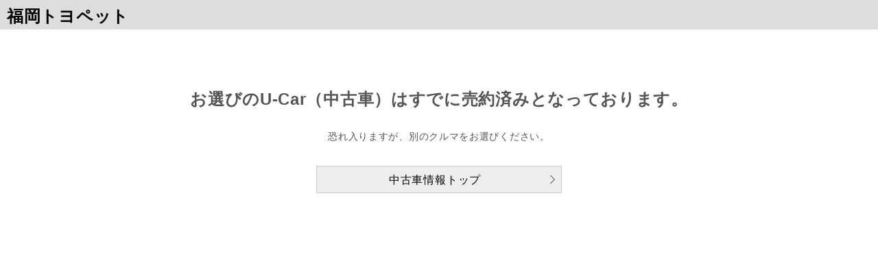

--- FILE ---
content_type: text/html;charset=UTF-8
request_url: https://gazoo.com/DealerU-Car/error/disabled?Sdlr=18101&Scn=
body_size: 1658
content:
<!DOCTYPE html>
<!--[if lt IE 7]>	  <html lang="ja" class="no-js lt-ie9 lt-ie8 lt-ie7"> <![endif]-->
<!--[if IE 7]>		 <html lang="ja" class="no-js lt-ie9 lt-ie8"> <![endif]-->
<!--[if IE 8]>		 <html lang="ja" class="no-js lt-ie9"> <![endif]-->
<!--[if gt IE 8]><!--> <html lang="ja" class="no-js"> <!--<![endif]-->
<head>
<meta charset="utf-8">
<meta http-equiv="X-UA-Compatible" content="IE=edge">
	<title>トヨタディーラー中古車情報 | 中古車情報 | GAZOO.com</title>
	<meta name="keywords" content="中古車,トヨタ,販売店" />
	<meta name="author" content="トヨタ自動車株式会社" />

<meta name="viewport" content="width=device-width, initial-scale=1,maximum-scale=1">

<link rel="stylesheet" href="/U-Car/resource/css/import.css?v=20190618">
<link rel="stylesheet" href="/U-Car/resource/css/error.css">
<script type="text/javascript" src="https://gazoo.com/public/54699ba941e9e6431e4964b0b0dcfdbb5061178a9631"  ></script><script src="/U-Car/resource/js/modernizr-2.6.2.min.js"></script>
<script src="/U-Car/resource/static/js/include.js?v=20180131"></script>
<link rel="stylesheet" href="/U-Car/resource/css/dealer_gazoo.css?v=20201125">
<script type="text/javascript" src="//onetag.tws.toyota.jp/onetag/head"></script></head>

<body>
<div id="wrapper">
				<header>
		<div class="header_inner"><h1>福岡トヨペット</h1></div>
	</header>
		
	<div id="main">
		<section class="container ta-c">

							<h2 class="ta-c">お選びのU-Car（中古車）は<br class="sp">すでに売約済みとなっております。</h2>
			
			<p>恐れ入りますが、別のクルマをお選びください。</p>

																																					<div class="btn-wrap mt-30">
					<a href="https://gazoo.com/DealerU-Car/search_result?Sdlr=18101&Scn=" class="button large btn02">中古車情報トップ</a>
				</div>
					</section>


	</div><!-- /#main -->

	

<!-- /#wrapper --></div>

<script src="//ajax.googleapis.com/ajax/libs/jquery/1.12.4/jquery.min.js"></script>
<script>window.jQuery || document.write('<script src="/U-Car/resource/js/libs/jquery-1.12.4.min.js?v=20190905"><\/script>')</script>
<script src="/U-Car/resource/js/plugins.js"></script>
<script src="/U-Car/resource/js/flipsnap.js"></script>
<script src="/U-Car/resource/js/main.js?v=20230808"></script>
<script src="/U-Car/resource/js/search.js?v=20251127"></script>

<!-- Add javascripts for this page in here -->

<!-- Adobe Analytics code -->
<script language="JavaScript" type="text/javascript">
s_AddPageName = 'error';


window.dataLayer = window.dataLayer || [];
dataLayer.push({'luid': ''}); 
dataLayer.push({'client_id': ''}); 

SCprop3 = '';  
SCprop21 = '';  
</script>
<!-- == [ Google Analytics ] ============================================================================ -->
<script type="text/javascript" >
  var gaJsHost = ((location.protocol == "https:") ? "https://ssl." : "http://www.");
  document.write(unescape("%3Cscript src='" + gaJsHost + "google-analytics.com/urchin.js' type='text/javascript'%3E%3C/script%3E"));
</script>
<script type="text/javascript">_uacct = "UA-560165-1"; urchinTracker(); </script>
<!-- ============================================================================ [ Google Analytics ] == -->
<script>
var BACustomerId = null;
</script>
<script src="/U-Car/resource/js/BehaviorAnalysis.js"></script>

<!-- Google Tag Manager -->
<noscript><iframe src="//www.googletagmanager.com/ns.html?id=GTM-TMZCNJ" height="0" width="0" style="display:none;visibility:hidden"></iframe></noscript>
<script>(function(w,d,s,l,i){w[l]=w[l]||[];w[l].push({'gtm.start':new Date().getTime(),event:'gtm.js'});var f=d.getElementsByTagName(s)[0],j=d.createElement(s),dl=l!='dataLayer'?'&l='+l:'';j.async=true;j.src='//www.googletagmanager.com/gtm.js?id='+i+dl;f.parentNode.insertBefore(j,f);})(window,document,'script','dataLayer','GTM-TMZCNJ');</script>
<!-- End Google Tag Manager -->
<script type="text/javascript" src="//onetag.tws.toyota.jp/onetag/body"></script>
</body>
</html>

--- FILE ---
content_type: text/css
request_url: https://gazoo.com/U-Car/resource/css/import.css?v=20190618
body_size: 312
content:
@charset "UTF-8";

/* ==========================================================================
   Import CSS
   ========================================================================== */

@import "/U-Car/resource/css/normalize.css";
@import "/U-Car/resource/css/common_pc.css?v=20251127";
@import "/U-Car/resource/css/common_sp.css?v=20190401";
@import "/U-Car/resource/css/flexslider.css";
@import "/U-Car/resource/css/jquery.fancybox.css?v=20181031";
@import "/U-Car/resource/css/print.css";


--- FILE ---
content_type: text/css
request_url: https://gazoo.com/U-Car/resource/css/error.css
body_size: 13
content:
@charset "UTF-8";


/*
 * Error Page
 */


#main .container h2.ta-c{
	margin-top:50px;
}


@media screen and (max-width: 768px) {
	
	#main .container h2.ta-c{
		margin-top:0px;
	}

}

--- FILE ---
content_type: text/css
request_url: https://gazoo.com/U-Car/resource/css/dealer_gazoo.css?v=20201125
body_size: 324
content:
@charset "UTF-8";

/* ==========================================================================
   .Dealer GAZOO Header
   ========================================================================== */
header{
	width:100%;
	margin:0!important;
	padding:0!important;
	background:  #ddd;
}
header .header_inner{
	width:1280px;
	margin:0 auto;
	padding:10px 10px 5px;
}
header .header_inner h1{
	color: #000;
	line-height: 1.2;
}



@media screen and (max-width: 768px) {

	header .header_inner{
	width:100%;
	}

}


--- FILE ---
content_type: text/javascript
request_url: https://gazoo.com/U-Car/resource/js/flipsnap.js
body_size: 3728
content:
/**
 * flipsnap.js
 *
 * @version  0.6.3
 * @url http://hokaccha.github.com/js-flipsnap/
 *
 * Copyright 2011 PixelGrid, Inc.
 * Licensed under the MIT License:
 * http://www.opensource.org/licenses/mit-license.php
 */

(function(root, factory) {
  if (typeof define === 'function' && define.amd) {
    define([], factory);
  } else if (typeof exports === 'object') {
    module.exports = factory();
  } else {
    root.Flipsnap = factory();
  }
})(this, function() {

var div = document.createElement('div');
var prefix = ['webkit', 'moz', 'o', 'ms'];
var saveProp = {};
var support = Flipsnap.support = {};
var gestureStart = false;

var DISTANCE_THRESHOLD = 5;
var ANGLE_THREHOLD = 55;

support.transform3d = hasProp([
  'perspectiveProperty',
  'WebkitPerspective',
  'MozPerspective',
  'OPerspective',
  'msPerspective'
]);

support.transform = hasProp([
  'transformProperty',
  'WebkitTransform',
  'MozTransform',
  'OTransform',
  'msTransform'
]);

support.transition = hasProp([
  'transitionProperty',
  'WebkitTransitionProperty',
  'MozTransitionProperty',
  'OTransitionProperty',
  'msTransitionProperty'
]);

support.addEventListener = 'addEventListener' in window;
support.mspointer = window.navigator.msPointerEnabled;

support.cssAnimation = (support.transform3d || support.transform) && support.transition;

var eventTypes = ['touch', 'mouse'];
var events = {
  start: {
    touch: 'touchstart',
    mouse: 'mousedown'
  },
  move: {
    touch: 'touchmove',
    mouse: 'mousemove'
  },
  end: {
    touch: 'touchend',
    mouse: 'mouseup'
  }
};

if (support.addEventListener) {
  document.addEventListener('gesturestart', function() {
    gestureStart = true;
  });

  document.addEventListener('gestureend', function() {
    gestureStart = false;
  });
}

function Flipsnap(element, opts) {
  return (this instanceof Flipsnap)
    ? this.init(element, opts)
    : new Flipsnap(element, opts);
}

Flipsnap.prototype.init = function(element, opts) {
  var self = this;

  // set element
  self.element = element;
  if (typeof element === 'string') {
    self.element = document.querySelector(element);
  }

  if (!self.element) {
    throw new Error('element not found');
  }

  if (support.mspointer) {
    self.element.style.msTouchAction = 'pan-y';
  }

  // set opts
  opts = opts || {};
  self.distance = opts.distance;
  self.maxPoint = opts.maxPoint;
  self.disableTouch = (opts.disableTouch === undefined) ? false : opts.disableTouch;
  self.disable3d = (opts.disable3d === undefined) ? false : opts.disable3d;
  self.transitionDuration = (opts.transitionDuration === undefined) ? '350ms' : opts.transitionDuration + 'ms';
  self.threshold = opts.threshold || 0;

  // set property
  self.currentPoint = 0;
  self.currentX = 0;
  self.animation = false;
  self.timerId = null;
  self.use3d = support.transform3d;
  if (self.disable3d === true) {
    self.use3d = false;
  }

  // set default style
  if (support.cssAnimation) {
    self._setStyle({
      transitionProperty: getCSSVal('transform'),
      transitionTimingFunction: 'cubic-bezier(0,0,0.25,1)',
      transitionDuration: '0ms',
      transform: self._getTranslate(0)
    });
  }
  else {
    self._setStyle({
      position: 'relative',
      left: '0px'
    });
  }

  // initilize
  self.refresh();

  //eventTypes.forEach(function(type) {
  $.each( eventTypes, function(i, type) {
    //self.element.addEventListener(events.start[type], self, false);
    self.bind(events.start[type], self.element, self, false);
  });

  return self;
};

Flipsnap.prototype.handleEvent = function(event) {
  var self = this;

  switch (event.type) {
    // start
    case events.start.touch: self._touchStart(event, 'touch'); break;
    case events.start.mouse: self._touchStart(event, 'mouse'); break;

    // move
    case events.move.touch: self._touchMove(event, 'touch'); break;
    case events.move.mouse: self._touchMove(event, 'mouse'); break;

    // end
    case events.end.touch: self._touchEnd(event, 'touch'); break;
    case events.end.mouse: self._touchEnd(event, 'mouse'); break;

    // click
    case 'click': self._click(event); break;
  }
};

Flipsnap.prototype.refresh = function() {
  var self = this;

  // setting max point
  self._maxPoint = (self.maxPoint === undefined) ? (function() {
    var childNodes = self.element.childNodes,
      itemLength = -1,
      i = 0,
      len = childNodes.length,
      node;
    for(; i < len; i++) {
      node = childNodes[i];
      if (node.nodeType === 1) {
        itemLength++;
      }
    }

    return itemLength;
  })() : self.maxPoint;

  // setting distance
  if (self.distance === undefined) {
    if (self._maxPoint < 0) {
      self._distance = 0;
    }
    else {
      self._distance = self.element.scrollWidth / (self._maxPoint + 1);
    }
  }
  else {
    self._distance = self.distance;
  }

  // setting maxX
  self._maxX = -self._distance * self._maxPoint;

  self.moveToPoint();
};

Flipsnap.prototype.hasNext = function() {
  var self = this;

  return self.currentPoint < self._maxPoint;
};

Flipsnap.prototype.hasPrev = function() {
  var self = this;

  return self.currentPoint > 0;
};

Flipsnap.prototype.toNext = function(transitionDuration) {
  var self = this;

  if (!self.hasNext()) {
    return;
  }

  self.moveToPoint(self.currentPoint + 1, transitionDuration);
};

Flipsnap.prototype.toPrev = function(transitionDuration) {
  var self = this;

  if (!self.hasPrev()) {
    return;
  }

  self.moveToPoint(self.currentPoint - 1, transitionDuration);
};

Flipsnap.prototype.moveToPoint = function(point, transitionDuration) {
  var self = this;
  
  transitionDuration = transitionDuration === undefined
    ? self.transitionDuration : transitionDuration + 'ms';

  var beforePoint = self.currentPoint;

  // not called from `refresh()`
  if (point === undefined) {
    point = self.currentPoint;
  }

  if (point < 0) {
    self.currentPoint = 0;
  }
  else if (point > self._maxPoint) {
    self.currentPoint = self._maxPoint;
  }
  else {
    self.currentPoint = parseInt(point, 10);
  }

  if (support.cssAnimation) {
    self._setStyle({ transitionDuration: transitionDuration });
  }
  else {
    self.animation = true;
  }
  self._setX(- self.currentPoint * self._distance, transitionDuration);

  if (beforePoint !== self.currentPoint) { // is move?
    // `fsmoveend` is deprecated
    // `fspointmove` is recommend.
    self._triggerEvent('fsmoveend', true, false);
    self._triggerEvent('fspointmove', true, false);
  }
};

Flipsnap.prototype._setX = function(x, transitionDuration) {
  var self = this;

  self.currentX = x;
  if (support.cssAnimation) {
    self.element.style[ saveProp.transform ] = self._getTranslate(x);
  }
  else {
    if (self.animation) {
      self._animate(x, transitionDuration || self.transitionDuration);
    }
    else {
      self.element.style.left = x + 'px';
    }
  }
};

Flipsnap.prototype._touchStart = function(event, type) {
  var self = this;

  if (self.disableTouch || self.scrolling || gestureStart) {
    return;
  }

  //self.element.addEventListener(events.move[type], self, false);
  //document.addEventListener(events.end[type], self, false);
  self.bind(events.move[type], self.element, self, false);
  self.bind(events.end[type], document, self, false);
  
  var tagName = event.target.tagName;
  if (type === 'mouse' && tagName !== 'SELECT' && tagName !== 'INPUT' && tagName !== 'TEXTAREA' && tagName !== 'BUTTON') {
    event.preventDefault();
  }

  if (support.cssAnimation) {
    self._setStyle({ transitionDuration: '0ms' });
  }
  else {
    self.animation = false;
  }
  self.scrolling = true;
  self.moveReady = false;
  self.startPageX = getPage(event, 'pageX');
  self.startPageY = getPage(event, 'pageY');
  self.basePageX = self.startPageX;
  self.directionX = 0;
  self.startTime = event.timeStamp;
  self._triggerEvent('fstouchstart', true, false);
};

Flipsnap.prototype._touchMove = function(event, type) {
  var self = this;

  if (!self.scrolling || gestureStart) {
    return;
  }

  var pageX = getPage(event, 'pageX');
  var pageY = getPage(event, 'pageY');
  var distX;
  var newX;

  if (self.moveReady) {
    event.preventDefault();

    distX = pageX - self.basePageX;
    newX = self.currentX + distX;
    if (newX >= 0 || newX < self._maxX) {
      newX = Math.round(self.currentX + distX / 3);
    }

    // When distX is 0, use one previous value.
    // For android firefox. When touchend fired, touchmove also
    // fired and distX is certainly set to 0. 
    self.directionX =
      distX === 0 ? self.directionX :
      distX > 0 ? -1 : 1;

    // if they prevent us then stop it
    var isPrevent = !self._triggerEvent('fstouchmove', true, true, {
      delta: distX,
      direction: self.directionX
    });

    if (isPrevent) {
      self._touchAfter({
        moved: false,
        originalPoint: self.currentPoint,
        newPoint: self.currentPoint,
        cancelled: true
      });
    } else {
      self._setX(newX);
    }
  }
  else {
    // https://github.com/hokaccha/js-flipsnap/pull/36
    var triangle = getTriangleSide(self.startPageX, self.startPageY, pageX, pageY);
    if (triangle.z > DISTANCE_THRESHOLD) {
      if (getAngle(triangle) > ANGLE_THREHOLD) {
        event.preventDefault();
        self.moveReady = true;
        //self.element.addEventListener('click', self, true);
        self.bind('click', self.element, self, true);
      }
      else {
        self.scrolling = false;
      }
    }
  }

  self.basePageX = pageX;
};

Flipsnap.prototype._touchEnd = function(event, type) {
  var self = this;

  //self.element.removeEventListener(events.move[type], self, false);
  //document.removeEventListener(events.end[type], self, false);
  self.unbind(events.move[type], self.element, self, false);
  self.unbind(events.end[type], document, self, false);
  
  if (!self.scrolling) {
    return;
  }

  var newPoint = -self.currentX / self._distance;
  newPoint =
    (self.directionX > 0) ? Math.ceil(newPoint) :
    (self.directionX < 0) ? Math.floor(newPoint) :
    Math.round(newPoint);

  if (newPoint < 0) {
    newPoint = 0;
  }
  else if (newPoint > self._maxPoint) {
    newPoint = self._maxPoint;
  }

  if (Math.abs(self.startPageX - self.basePageX) < self.threshold) {
    newPoint = self.currentPoint;
  }

  self._touchAfter({
    moved: newPoint !== self.currentPoint,
    originalPoint: self.currentPoint,
    newPoint: newPoint,
    cancelled: false
  });

  self.moveToPoint(newPoint);
};

Flipsnap.prototype._click = function(event) {
  var self = this;

  event.stopPropagation();
  event.preventDefault();
};

Flipsnap.prototype._touchAfter = function(params) {
  var self = this;

  self.scrolling = false;
  self.moveReady = false;

  setTimeout(function() {
    //self.element.removeEventListener('click', self, true);
    self.unbind('click', self.element, self, true);
  }, 200);

  self._triggerEvent('fstouchend', true, false, params);
};

Flipsnap.prototype._setStyle = function(styles) {
  var self = this;
  var style = self.element.style;

  for (var prop in styles) {
    setStyle(style, prop, styles[prop]);
  }
};

Flipsnap.prototype._animate = function(x, transitionDuration) {
  var self = this;

  var elem = self.element;
  var begin = +new Date();
  var from = parseInt(elem.style.left, 10);
  var to = x;
  var duration = parseInt(transitionDuration, 10);
  var easing = function(time, duration) {
    return -(time /= duration) * (time - 2);
  };

  if (self.timerId) {
    clearInterval(self.timerId);
  }
  self.timerId = setInterval(function() {
    var time = new Date() - begin;
    var pos, now;
    if (time > duration) {
      clearInterval(self.timerId);
      self.timerId = null;
      now = to;
    }
    else {
      pos = easing(time, duration);
      now = pos * (to - from) + from;
    }
    elem.style.left = now + "px";
  }, 10);
};

Flipsnap.prototype.destroy = function() {
  var self = this;

  //eventTypes.forEach(function(type) {
  $.each( eventTypes, function(i, type) {
    //self.element.removeEventListener(events.start[type], self, false);
    self.unbind(events.start[type], self.element, self, false);
  });
};

Flipsnap.prototype._getTranslate = function(x) {
  var self = this;

  return self.use3d
    ? 'translate3d(' + x + 'px, 0, 0)'
    : 'translate(' + x + 'px, 0)';
};

Flipsnap.prototype._triggerEvent = function(type, bubbles, cancelable, data) {
  var self = this;

  var ev = document.createEvent('Event');
  ev.initEvent(type, bubbles, cancelable);

  if (data) {
    for (var d in data) {
      if (data.hasOwnProperty(d)) {
        ev[d] = data[d];
      }
    }
  }

  return self.element.dispatchEvent(ev);
};

Flipsnap.prototype.bind = function(type, elem, listener, bubble) {
  if (elem.addEventListener)
    elem.addEventListener (type, listener, !!bubble);
  else if (elem.attachEvent)
    elem.attachEvent ('on' + type, listener); 
}

Flipsnap.prototype.unbind = function(type, elem, listener, bubble) {
  if (elem.removeEventListener) 
    elem.removeEventListener (type, listener, !!bubble);
  if (elem.detachEvent)
    elem.detachEvent ('on' + type, listener); 
}

function getPage(event, page) {
  return event.changedTouches ? event.changedTouches[0][page] : event[page];
}

function hasProp(props) {
  return some(props, function(prop) {
    return div.style[ prop ] !== undefined;
  });
}

function setStyle(style, prop, val) {
  var _saveProp = saveProp[ prop ];
  if (_saveProp) {
    style[ _saveProp ] = val;
  }
  else if (style[ prop ] !== undefined) {
    saveProp[ prop ] = prop;
    style[ prop ] = val;
  }
  else {
    some(prefix, function(_prefix) {
      var _prop = ucFirst(_prefix) + ucFirst(prop);
      if (style[ _prop ] !== undefined) {
        saveProp[ prop ] = _prop;
        style[ _prop ] = val;
        return true;
      }
    });
  }
}

function getCSSVal(prop) {
  if (div.style[ prop ] !== undefined) {
    return prop;
  }
  else {
    var ret;
    some(prefix, function(_prefix) {
      var _prop = ucFirst(_prefix) + ucFirst(prop);
      if (div.style[ _prop ] !== undefined) {
        ret = '-' + _prefix + '-' + prop;
        return true;
      }
    });
    return ret;
  }
}

function ucFirst(str) {
  return str.charAt(0).toUpperCase() + str.substr(1);
}

function some(ary, callback) {
  for (var i = 0, len = ary.length; i < len; i++) {
    if (callback(ary[i], i)) {
      return true;
    }
  }
  return false;
}

function getTriangleSide(x1, y1, x2, y2) {
  var x = Math.abs(x1 - x2);
  var y = Math.abs(y1 - y2);
  var z = Math.sqrt(Math.pow(x, 2) + Math.pow(y, 2));

  return {
    x: x,
    y: y,
    z: z
  };
}

function getAngle(triangle) {
  var cos = triangle.y / triangle.z;
  var radian = Math.acos(cos);

  return 180 / (Math.PI / radian);
}
	
return Flipsnap;

});



--- FILE ---
content_type: text/javascript;charset=utf-8
request_url: https://onetag.tws.toyota.jp/onetag/body
body_size: 16390
content:
if(typeof(DMP) === 'undefined') {
	window.DMP = {};
}
if(typeof(DMP.onetag) === 'undefined') {
	DMP.onetag = {};
}

if(typeof(DMP.onetag.system) === 'undefined') {
	DMP.onetag.system = {};

	DMP.onetag.system.pageName = function(){
		var pageName = (location.hostname + location.pathname).replace(/\//g, ':');
		var addPageName = (typeof(window.s_AddPageName) === 'undefined') ? '' : '_' + window.s_AddPageName;
		return pageName + addPageName;
	};

}

if(typeof(DMP.onetag.site) === 'undefined') {
	DMP.onetag.site = {};
}

DMP.onetag.error = [];
try {
function SCoutput(){
//Override
if(typeof(SCprop3)!="undefined"){s_sc_cd.prop3=SCprop3}
if(typeof(SCprop5)!="undefined"){s_sc_cd.prop5=SCprop5}
if(typeof(SCprop6)!="undefined"){s_sc_cd.prop6=SCprop6}
if(typeof(SCprop15)!="undefined"){s_sc_cd.prop15=SCprop15}
if(typeof(SCprop16)!="undefined"){s_sc_cd.prop16=SCprop16}
if(typeof(SCprop17)!="undefined"){s_sc_cd.prop17=SCprop17}
if(typeof(SCprop18)!="undefined"){s_sc_cd.prop18=SCprop18}
if(typeof(SCprop19)!="undefined"){s_sc_cd.prop19=SCprop19}
if(typeof(SCprop21)!="undefined"){s_sc_cd.prop21=SCprop21}
if(typeof(SCprop22)!="undefined"){s_sc_cd.prop22=SCprop22}
if(typeof(SCprop31)!="undefined"){s_sc_cd.prop31=SCprop31}
if(typeof(SCprop41)!="undefined"){s_sc_cd.prop41=SCprop41}
if(typeof(SCprop49)!="undefined"){s_sc_cd.prop49=SCprop49}
if(typeof(SCprop50)!="undefined"){s_sc_cd.prop50=SCprop50}
if(typeof(SCprop57)!="undefined"){s_sc_cd.prop57=SCprop57}
if(typeof(SCprop58)!="undefined"){s_sc_cd.prop58=SCprop58}
if(typeof(SCprop59)!="undefined"){s_sc_cd.prop59=SCprop59}
if(typeof(SCprop60)!="undefined"){s_sc_cd.prop60=SCprop60}
if(typeof(SCprop61)!="undefined"){s_sc_cd.prop61=SCprop61}
if(typeof(SCprop62)!="undefined"){s_sc_cd.prop62=SCprop62}
if(typeof(SCprop63)!="undefined"){s_sc_cd.prop63=SCprop63}
if(typeof(SCprop66)!="undefined"){s_sc_cd.prop66=SCprop66}
if(typeof(SCeVar3)!="undefined"){s_sc_cd.eVar3=SCeVar3}
if(typeof(SCeVar4)!="undefined"){s_sc_cd.eVar4=SCeVar4}
if(typeof(SCeVar5)!="undefined"){s_sc_cd.eVar5=SCeVar5}
if(typeof(SCeVar6)!="undefined"){s_sc_cd.eVar6=SCeVar6}
if(typeof(SCeVar7)!="undefined"){s_sc_cd.eVar7=SCeVar7}
if(typeof(SCeVar8)!="undefined"){s_sc_cd.eVar8=SCeVar8}
if(typeof(SCeVar9)!="undefined"){s_sc_cd.eVar9=SCeVar9}
if(typeof(SCeVar10)!="undefined"){s_sc_cd.eVar10=SCeVar10}
if(typeof(SCeVar11)!="undefined"){s_sc_cd.eVar11=SCeVar11}
if(typeof(SCeVar12)!="undefined"){s_sc_cd.eVar12=SCeVar12}
if(typeof(SCeVar17)!="undefined"){s_sc_cd.eVar17=SCeVar17}
if(typeof(SCeVar27)!="undefined"){s_sc_cd.eVar27=SCeVar27}
if(typeof(SCeVar32)!="undefined"){s_sc_cd.eVar32=SCeVar32}
if(typeof(SCeVar33)!="undefined"){s_sc_cd.eVar33=SCeVar33}
if(typeof(SCeVar41)!="undefined"){s_sc_cd.eVar41=SCeVar41}
if(typeof(SCeVar49)!="undefined"){s_sc_cd.eVar49=SCeVar49}
if(typeof(SCeVar50)!="undefined"){s_sc_cd.eVar50=SCeVar50}
if(typeof(SCeVar57)!="undefined"){s_sc_cd.eVar57=SCeVar57}
if(typeof(SCeVar66)!="undefined"){s_sc_cd.eVar66=SCeVar66}
if(typeof(SCeVar75)!="undefined"){s_sc_cd.eVar75=SCeVar75}
if(typeof(SClist1)!="undefined"){s_sc_cd.list1=SClist1}
if(typeof(SClist2)!="undefined"){s_sc_cd.list2=SClist2}
if(typeof(SCevents)!="undefined"){s_sc_cd.events=SCevents}
if(typeof(SCpageType)!="undefined"){
	s_sc_cd.pageType=SCpageType
	s_sc_cd.pageName="404:<" + location.href + ">"
}
if(typeof(SCproducts)!="undefined"){s_sc_cd.products=SCproducts}
if(typeof(SCcampaign)!="undefined"){s_sc_cd.campaign=SCcampaign}
if(typeof(aa_gz_ccode)!="undefined"){
	s_sc_cd.eVar51=aa_gz_ccode;
	s_sc_cd.prop51='D=v51';
}
if(typeof(aa_gz_cno)!="undefined"){
	s_sc_cd.eVar52=aa_gz_cno;
	s_sc_cd.prop52='D=v52';
}
if(typeof(aa_gz_cinfo)!="undefined"){
	s_sc_cd.eVar53=aa_gz_cinfo;
	s_sc_cd.prop53='D=v53';
}
if(typeof(aa_gz_cprice)!="undefined"){
	s_sc_cd.eVar54=aa_gz_cprice;
	s_sc_cd.prop54='D=v54';
}
if(typeof(aa_gz_pnum)!="undefined"){
	s_sc_cd.eVar55=aa_gz_pnum;
	s_sc_cd.prop55='D=v55';
}
if(typeof(aa_gz_comm)!="undefined"){
	s_sc_cd.eVar56=aa_gz_comm;
	s_sc_cd.prop56='D=v56';
}
if(typeof(aa_gz_pmnt)!="undefined"){
	s_sc_cd.eVar67=aa_gz_pmnt;
	s_sc_cd.prop67='D=v67';
}
if(typeof(aa_gz_eng)!="undefined"){
	s_sc_cd.eVar68=aa_gz_eng;
	s_sc_cd.prop68='D=v68';
}

var s_code=s_sc_cd.t();if(s_code)document.write(s_code);
var dt={'event':'SCpageview',currentUrl:window.location.href};
window.DMP.onetag.custom.aa2gtm(dt,s_sc_cd);
window.dataLayer.push(dt);
}

/* #### Update 2016/07/04 #### */

var s_account="toyotamotorgazooprd"
if(location.hostname.indexOf("gazooracing.com") > -1 || location.hostname.indexOf("toyotagazooracing.com") > -1) {
	s_account="toyotamotorgazooprd,toyotamotortgrprd"
}
var s_sc_cd=s_gi(s_account)
var s_sc_tmpData
var AjaxBaseName

/************************** CONFIG SECTION **************************/
s_sc_cd.charSet="UTF-8"
s_sc_cd.cookieDomainPeriods=location.host.match(/\.(co|ne|or)\.jp$/)?"3":"2"
s_sc_cd.currencyCode="JPY"
s_sc_cd.trackDownloadLinks=true
s_sc_cd.trackExternalLinks=false
s_sc_cd.trackInlineStats=true
s_sc_cd.linkDownloadFileTypes="pdf"
s_sc_cd.linkLeaveQueryString=false
s_sc_cd.linkTrackVars="None"
s_sc_cd.linkTrackEvents="None"
s_sc_cd.usePlugins=true


/****************************************
* Site List
*****************************************/
var SCSiteBaseData = new Array();
//0:base URL 1:siteID 2:domainID 3:siteFlg
//#### sitelist start ####
SCSiteBaseData[0] = new Array('http://3nenbun.jp/','tsp.09.3nenbun','3nb','');
SCSiteBaseData[1] = new Array('http://61.toyotown.jp/','tsp.13.toyotown-61','ttj61','');
SCSiteBaseData[2] = new Array('http://aquadrive.jp/','toyotatest[aquadrive.jp]','tjp','');
SCSiteBaseData[3] = new Array('http://aquafes.jp/','tsp.11.aquafes','ajp','');
SCSiteBaseData[4] = new Array('http://archive2012.aquafes.jp/','tsp.11.aquafes.archive','ajp','');
SCSiteBaseData[5] = new Array('http://archive.aquafes.jp/','tsp.13.aquafes.archive','ajp','');
SCSiteBaseData[6] = new Array('http://bigshare.imadoki-kazoku.com/','tsp.11.ractis-bs','icb','');
SCSiteBaseData[7] = new Array('http://blog.createthefuture.jp/','tsp.12.createthefuture','cjb','');
SCSiteBaseData[8] = new Array('http://blog.ecocar-kaigi.jp/','tsp.10.ecocarkaigi','bek','');
SCSiteBaseData[9] = new Array('http://car-lab.info/','metapolis','cli','');
SCSiteBaseData[10] = new Array('http://chumon.kirobomini.jp/','chumon-kirobomini','ckrb','');
SCSiteBaseData[11] = new Array('http://corolla-50th.com/','ch.corolla.sp.11.c50h','c5c','');
SCSiteBaseData[12] = new Array('http://corolla-korekara.com/','ch.corolla.sp12.korekra','ckc','');
SCSiteBaseData[13] = new Array('http://cp.toyota-86.jp/','tsp.12.86society','ct86','');
SCSiteBaseData[14] = new Array('http://cp.toyota.jp/noah/cp/lyric/','tsp.16.noah-lyric','tjc','');
SCSiteBaseData[15] = new Array('http://cp.toyota.jp/decocrea/','tsp.09.decocrea','tjc','');
SCSiteBaseData[16] = new Array('http://cp.toyota.jp/careco/','kids.car-eco-game','tjc','');
SCSiteBaseData[17] = new Array('http://cp.toyota.jp/customize/','tsp.10.customize','tjc','');
SCSiteBaseData[18] = new Array('http://cp.toyota.jp/gentaiken/','gentaiken','tjc','');
SCSiteBaseData[19] = new Array('http://cp.toyota.jp/green_life/','ch.toyopet','tjc','');
SCSiteBaseData[20] = new Array('http://cp.toyota.jp/hh/','tsp.13.harrier','tjc','');
SCSiteBaseData[21] = new Array('http://cp.toyota.jp/ms_inside_blog/','motorsports.inside-blog','tjc','');
SCSiteBaseData[22] = new Array('http://cp.toyota.jp/myfj/','tsp.10.fj','tjc','');
SCSiteBaseData[23] = new Array('http://cp.toyota.jp/ractis/','toyotajp','tjc','');
SCSiteBaseData[24] = new Array('http://cpo.lexus.jp/','lexus.cpo','lxc','');
SCSiteBaseData[25] = new Array('http://createthefuture.jp/','tsp.12.createthefuture','llt','');
SCSiteBaseData[26] = new Array('http://crossmobilegp.gazoo.com/','gazoo.cmgp','gcc','');
SCSiteBaseData[27] = new Array('http://crown-reborn.jp/','tsp.12.crown-reborn','cre','');
SCSiteBaseData[28] = new Array('http://developer-toyota.jp/developer/','developer-toyota','tjdv','');
SCSiteBaseData[29] = new Array('http://dkwt.toyota.jp/gs/','tsp.14.dkwt-gs','tjd','');
SCSiteBaseData[30] = new Array('http://dkwt.toyota.jp/','tsp.14.dkwt','tjd','');
SCSiteBaseData[31] = new Array('http://dl.toyota-86.jp/','tsp.12.86society','t86dl','');
SCSiteBaseData[32] = new Array('http://dog.toyota.jp/','dog.tjp','dtj','');
SCSiteBaseData[33] = new Array('http://dora.toyota.jp/','dora.toyota','tjdo','');
SCSiteBaseData[34] = new Array('http://e-support.shop.gazoo.com/','gazoo.esp.shop','gces','');
SCSiteBaseData[35] = new Array('http://e-support.gazoo.com/','gazoo.esp.com','gce','');
SCSiteBaseData[36] = new Array('http://ecocar-kaigi.jp/','tsp.10.ecocarkaigi','ekj','');
SCSiteBaseData[37] = new Array('http://ecogae.jp/','tsp.09.ecogae','ecg','');
SCSiteBaseData[38] = new Array('http://etoyota.net/webpassport/campaign/gazoo/','gazoo','etn','');
SCSiteBaseData[39] = new Array('http://etoyota.net/webpassport/center/dc/en/','toyotajp.en','etn','');
SCSiteBaseData[40] = new Array('http://etoyota.net/webpassport/regist/','gazoo','etn','');
SCSiteBaseData[41] = new Array('http://etoyota.net/','toyotajp','etn','');
SCSiteBaseData[42] = new Array('http://fthachiroku.net/','tsp.11.86.fb','ftn','');
SCSiteBaseData[43] = new Array('http://fv2.jp/en/','fv2.en','fvj','');
SCSiteBaseData[44] = new Array('http://fv2.jp/','fv2','fvj','');
SCSiteBaseData[45] = new Array('http://g-book.com/pds/usersite/','gbook_pds_usersite','gbc','');
SCSiteBaseData[46] = new Array('http://g-book.com/','gbook','gbk','');
SCSiteBaseData[47] = new Array('http://gazooracing.com/pages/autosalon2014/','gracing.as2014','gras','');
SCSiteBaseData[48] = new Array('http://gazooracing.com/','gazooracing','gras','');
SCSiteBaseData[49] = new Array('http://gazoo.com/sp/','gazoo.sp','gzc','');
SCSiteBaseData[50] = new Array('http://gazoo.com/racing/english/','gazoo.en','gzc','');
SCSiteBaseData[51] = new Array('http://gazoo.com/','gazoo','gzc','');
SCSiteBaseData[52] = new Array('http://grmn.gazooracing.com/','gazooracing.grmn','grcg','');
SCSiteBaseData[53] = new Array('http://hana-jo.com/','tsp.10.passo','hjc','');
SCSiteBaseData[54] = new Array('http://hapikara.jp/','hapikara','hpj','');
SCSiteBaseData[55] = new Array('http://hybrid-samurai.toyota-digital.com/','toyota-global.hybridsamurai','tdhs','');
SCSiteBaseData[56] = new Array('http://imadoki-kazoku.com/','tsp.12.ractis','ikc','');
SCSiteBaseData[57] = new Array('http://iq-go.jp/','iq-go.jp','igj','');
SCSiteBaseData[58] = new Array('http://juden-support.jp/','juden-support','jspt','');
SCSiteBaseData[59] = new Array('http://kirobomini.jp/','kirobomini','krb','');
SCSiteBaseData[60] = new Array('http://kodomotencho.jp/cashback/','tsp.10.minivan','ktc','');
SCSiteBaseData[61] = new Array('http://kodomotencho.jp/','tsp.09.kodomotencho','ktc','');
SCSiteBaseData[62] = new Array('http://l-nenpi.jp/','lexus.nenpi','lxn','');
SCSiteBaseData[63] = new Array('http://lexus-design-college.com/','lexus-design-college','ldc','');
SCSiteBaseData[64] = new Array('http://lexus-global.com/','lexus-global','lgc','');
SCSiteBaseData[65] = new Array('http://lexus-tms2013.jp/','lexus-tms2013','ltj','');
SCSiteBaseData[66] = new Array('http://lexus-trickct.com/','lexus-trickct','letc','');
SCSiteBaseData[67] = new Array('http://lexus.g-book.com/','lexus.glink','lgbc','');
SCSiteBaseData[68] = new Array('http://lexus.jp/cmpn/gp/le/dc/','lxj.cpform','lxj','');
SCSiteBaseData[69] = new Array('http://lexus.jp/cmpn/le/dc/','lxj.cpform','lxj','');
SCSiteBaseData[70] = new Array('http://lexus.jp/international/','lexus.en','lxj','');
SCSiteBaseData[71] = new Array('http://lexus.jp/smp/','lexus.smp','lxj','');
SCSiteBaseData[72] = new Array('http://lexus.jp/','lexus','lxj','');
SCSiteBaseData[73] = new Array('http://lp.toyota-86.jp/','tsp.12.86society','t86lp','');
SCSiteBaseData[74] = new Array('http://luxury.toyotown.jp/','tsp.14.toyotown-luxury','ttjl','');
SCSiteBaseData[75] = new Array('http://markx.toyota.jp/','markx.tjp','mtj','');
SCSiteBaseData[76] = new Array('http://metapolis.toyota.co.jp/','metapolis','tcm','');
SCSiteBaseData[77] = new Array('http://m.lexus.jp/','lexus.m','ljm','');
SCSiteBaseData[78] = new Array('http://m.tgrf.jp/','m.tgrf','tgjpm','');
SCSiteBaseData[79] = new Array('http://ms.toyota.co.jp/jp/','motorsports','tcj','');
SCSiteBaseData[80] = new Array('http://ms.toyota.co.jp/en/','motorsports.en','tcj','');
SCSiteBaseData[81] = new Array('http://ms.toyota.co.jp/','motorsports','tcj','');
SCSiteBaseData[82] = new Array('http://nenpideseisan.jp/','rent.13.nenpi','nsj','');
SCSiteBaseData[83] = new Array('http://nenpiseisan.jp/','rent.15.nenpi','nsj','');
SCSiteBaseData[84] = new Array('http://netz.jp/benesse/','ch.netz.sp.12.benesse','ntz','');
SCSiteBaseData[85] = new Array('http://netz.jp/carfitting/','ch.netz.sp.11.carfit','ntz','');
SCSiteBaseData[86] = new Array('http://netz.jp/char-auris/','ch.netz.sp.13.char-auris','ntz','');
SCSiteBaseData[87] = new Array('http://netz.jp/','ch.netz','ntz','');
SCSiteBaseData[88] = new Array('http://newgs.jp/','lexus.newgs','ngj','');
SCSiteBaseData[89] = new Array('http://newsroom.toyota.co.jp/en/','press-site.en','tcjn','');
SCSiteBaseData[90] = new Array('http://newsroom.toyota.co.jp/jp/','press-site','tcjn','');
SCSiteBaseData[91] = new Array('http://nr.cue-monitor.jp/enq/','ncmoni-enq','ncm','');
SCSiteBaseData[92] = new Array('http://nur.gazooracing.com/en/','gracing.nur2014.en','grcn','');
SCSiteBaseData[93] = new Array('http://nur.gazooracing.com/','gracing.nur2014','grcn','');
SCSiteBaseData[94] = new Array('http://odekake.toyota.jp/','odekake','ojp','');
SCSiteBaseData[95] = new Array('http://om-contents.tp-tsc.com/','hamo_ride_help','ttco','');
SCSiteBaseData[96] = new Array('http://onedayotoko.jp/','tsp.13.voxy','ooj','');
SCSiteBaseData[97] = new Array('http://orecatalog.jp/','tsp.14.voxy','ocj','');
SCSiteBaseData[98] = new Array('http://p-vehicle.jp/','p-vehicle','pvh','');
SCSiteBaseData[99] = new Array('http://passport.toyota.co.jp/idp/auth/federation/','tpassport','tcjp','');
SCSiteBaseData[100] = new Array('http://passport.toyota.co.jp/idp/auth/federation','tpassport','tcjp','');
SCSiteBaseData[101] = new Array('http://pds.g-book.com/ChargeStation/pages/','gbook_pds_charge','gbcp','');
SCSiteBaseData[102] = new Array('http://pid.toyota.jp/','pid.toyota','tjpi','');
SCSiteBaseData[103] = new Array('http://priusplugin-virtual.toyota-digital.com/','toyota-global.phvdrive','tdig','');
SCSiteBaseData[104] = new Array('http://rent.toyota.co.jp/en/','rent_a_car.en','tcr','');
SCSiteBaseData[105] = new Array('http://rent.toyota.co.jp/','rent_a_car','tcr','');
SCSiteBaseData[106] = new Array('http://search.gazoo.com/','gazoo','gcsr','');
SCSiteBaseData[107] = new Array('http://search.toyotagazooracing.com/','search.tgr','stgr','');
SCSiteBaseData[108] = new Array('http://search.toyota.jp/','toyotajp','tjs','');
SCSiteBaseData[109] = new Array('http://shimakosaku.jp/clubgent/','tsp.13.shimakosaku','skj','');
SCSiteBaseData[110] = new Array('http://shop.gazoo.com/','gazoo','gcs','');
SCSiteBaseData[111] = new Array('http://site-search.lexus.jp/','s-search.lxj','sslxj','');
SCSiteBaseData[112] = new Array('http://site-search.tconnect.jp/','s-search.tcn','sstcn','');
SCSiteBaseData[113] = new Array('http://site-search.toyota.jp/','s-search.tjp','sstjp','');
SCSiteBaseData[114] = new Array('http://sp.lexus.jp/','splexus','slxj','');
SCSiteBaseData[115] = new Array('http://sp.toyota.jp/','sptoyotajp','stjp','');
SCSiteBaseData[116] = new Array('http://sports.gazoo.com/','gazoo.sports','gcsp','');
SCSiteBaseData[117] = new Array('http://staff.toyota.jp/','staff.toyota','tjst','');
SCSiteBaseData[118] = new Array('http://std05.jposting.net/','teccareers','cct','');
SCSiteBaseData[119] = new Array('http://style.hapikara.jp/','style.hapikara','sthpj','');
SCSiteBaseData[120] = new Array('http://survey.cservice.jp/','surveycservice','src','');
SCSiteBaseData[121] = new Array('http://t-nenpi.jp/','tsp.09.nenpi','nnp','');
SCSiteBaseData[122] = new Array('http://taiga50-drive.jp/','tsp.11.taiga50','tdj','');
SCSiteBaseData[123] = new Array('http://tconnect.jp/','tconnect','tcone','');
SCSiteBaseData[124] = new Array('http://tgrf.jp/','tgrf','tgjp','');
SCSiteBaseData[125] = new Array('http://think-hybrid.jp/','tsp.12.thinkhv','thv','');
SCSiteBaseData[126] = new Array('http://toyota-86.jp/86society/','tsp.12.86society','t86','');
SCSiteBaseData[127] = new Array('http://toyota-app-award.jp/','tsp.12.tsaa','taaj','');
SCSiteBaseData[128] = new Array('http://toyota-cs.net/','toyota-cs','tcn','');
SCSiteBaseData[129] = new Array('http://toyota-phv.jp/','tsp.10.toyota-phv','tpj','');
SCSiteBaseData[130] = new Array('http://toyota-team8.jp/','tsp.14.toyota-team8','tt8j','');
SCSiteBaseData[131] = new Array('http://toyotagazooracing.com/','toyotagazooracing','gras','');
SCSiteBaseData[132] = new Array('http://toyota.jp/86/','tsp.11.86','tjp','');
SCSiteBaseData[133] = new Array('http://toyota.jp/alphard/cp/event/','tsp.15.alphard-cp-event','tjp','');
SCSiteBaseData[134] = new Array('http://toyota.jp/alphard/cp/','tsp.14.alphard-cp','tjp','');
SCSiteBaseData[135] = new Array('http://toyota.jp/anzen_anshin/','tsp.14.anzen_anshin','tjp','');
SCSiteBaseData[136] = new Array('http://toyota.jp/aqua/wakaru/','tsp.11.aquawakaru','tjp','');
SCSiteBaseData[137] = new Array('http://toyota.jp/aquafes/','tsp.11.aquafes','tjp','');
SCSiteBaseData[138] = new Array('http://toyota.jp/auris/cp/special/','tsp.16.auriscp-sp','tjp','');
SCSiteBaseData[139] = new Array('http://toyota.jp/cmpn/gp/ma/dc/','tjp.cpform','tjp','');
SCSiteBaseData[140] = new Array('http://toyota.jp/cmpn/ma/dc/','tjp.cpform','tjp','');
SCSiteBaseData[141] = new Array('http://toyota.jp/cmpn_academy/dc/','tsp.12.86society','tjp','');
SCSiteBaseData[142] = new Array('http://toyota.jp/corolla/compact/','ch.corolla.sp13.compact','tjp','');
SCSiteBaseData[143] = new Array('http://toyota.jp/corolla/camrytestdeive/','ch.corolla.sp13.camry','tjp','');
SCSiteBaseData[144] = new Array('http://toyota.jp/corolla/','ch.corolla','tjp','');
SCSiteBaseData[145] = new Array('http://toyota.jp/corollafielder/cp/lp/camp/','tsp.15.corollafielder-cp','tjp','');
SCSiteBaseData[146] = new Array('http://toyota.jp/corollafielder/cp/lp/fishing/','tsp.15.corollafielder-cp','tjp','');
SCSiteBaseData[147] = new Array('http://toyota.jp/corollafielder/cp/lp/shopping/','tsp.15.corollafielder-cp','tjp','');
SCSiteBaseData[148] = new Array('http://toyota.jp/corollafielder/cp/net1/','tsp.15.info-cp_net1','tjp','');
SCSiteBaseData[149] = new Array('http://toyota.jp/corollafielder/cp/net2/','tsp.15.info-cp_net2','tjp','');
SCSiteBaseData[150] = new Array('http://toyota.jp/crownathlete/cp/12color/','tsp.15.crown-cp','tjp','');
SCSiteBaseData[151] = new Array('http://toyota.jp/crownathlete/cp/12color/sp/','tsp.15.crown-cp','tjp','');
SCSiteBaseData[152] = new Array('http://toyota.jp/driveoukoku/','tsp.09.driveoukoku','tjp','');
SCSiteBaseData[153] = new Array('http://toyota.jp/harrier/cp/','tsp.15.harrier-cp','tjp','');
SCSiteBaseData[154] = new Array('http://toyota.jp/hiacevan/cp/','tsp.15.hiacevan_cp','tjp','');
SCSiteBaseData[155] = new Array('http://toyota.jp/information/auris_cp/','tsp.16.auris-cp','tjp','');
SCSiteBaseData[156] = new Array('http://toyota.jp/information/campaign/alphard_info/','tsp.15.info-cp_alphard','tjp','');
SCSiteBaseData[157] = new Array('http://toyota.jp/information/campaign/aqua_info/','tsp.15.info-cp-aqua_info','tjp','');
SCSiteBaseData[158] = new Array('http://toyota.jp/information/campaign/camry_cp/','tsp.15.camry-cp','tjp','');
SCSiteBaseData[159] = new Array('http://toyota.jp/information/campaign/corolla_cp/','tsp.15.corolla-cp','tjp','');
SCSiteBaseData[160] = new Array('http://toyota.jp/information/campaign/esquire_info/','tsp.15.info-cp_esquire','tjp','');
SCSiteBaseData[161] = new Array('http://toyota.jp/information/campaign/hiace_info/','tsp.15.info-cp_hiace','tjp','');
SCSiteBaseData[162] = new Array('http://toyota.jp/information/campaign/landcruiser/','tsp.16.landcruiser-cp','tjp','');
SCSiteBaseData[163] = new Array('http://toyota.jp/information/campaign/nextone/','tsp.14.info-cp-nextone','tjp','');
SCSiteBaseData[164] = new Array('http://toyota.jp/information/campaign/porte_spadecp/','tsp.15.info-cp-porte_spade','tjp','');
SCSiteBaseData[165] = new Array('http://toyota.jp/information/campaign/tokutoku/','tsp.16.tokutoku-cp','tjp','');
SCSiteBaseData[166] = new Array('http://toyota.jp/information/car_design/','tsp.15.info-design','tjp','');
SCSiteBaseData[167] = new Array('http://toyota.jp/information/car_performance/','tsp.15.info-performance','tjp','');
SCSiteBaseData[168] = new Array('http://toyota.jp/lifestyle/golf/','tsp.15.info-cp_golf','tjp','');
SCSiteBaseData[169] = new Array('http://toyota.jp/lifestyle/skisnowboard/','tsp.15.info-cp_skisnowboard','tjp','');
SCSiteBaseData[170] = new Array('http://toyota.jp/mirai_owners/','tsp.15.miraiownersservice','tjp','');
SCSiteBaseData[171] = new Array('http://toyota.jp/passo/cp/shizucar/','tsp.15.passo-cp','tjp','');
SCSiteBaseData[172] = new Array('http://toyota.jp/passo/cp/','tsp.16.passo-cp','tjp','');
SCSiteBaseData[173] = new Array('http://toyota.jp/prius/cp/event/','tsp.16.prius-cp','tjp','');
SCSiteBaseData[174] = new Array('http://toyota.jp/prius/cp/id/','tsp.15.prius_id','tjp','');
SCSiteBaseData[175] = new Array('http://toyota.jp/prius/cp/parts/','tsp.15.prius_cp-parts','tjp','');
SCSiteBaseData[176] = new Array('http://toyota.jp/prius/cp/press/','tsp.15.prius_press','tjp','');
SCSiteBaseData[177] = new Array('http://toyota.jp/prius/cp/prius_impossible/','tsp.15.prius_impossible','tjp','');
SCSiteBaseData[178] = new Array('http://toyota.jp/priusphv/cp/external/','tsp.15.priusphv-cp-external','tjp','');
SCSiteBaseData[179] = new Array('http://toyota.jp/sienta/cp/special/','tsp.15.sienta-cp_sp','tjp','');
SCSiteBaseData[180] = new Array('http://toyota.jp/social_action/','tsp.15.social_action','tjp','');
SCSiteBaseData[181] = new Array('http://toyota.jp/sp/2020japan/','tsp.13.hybrid-2020jp','tjp','');
SCSiteBaseData[182] = new Array('http://toyota.jp/sp/area_FT-86_concept/','tsp.10.ft-86','tjp','');
SCSiteBaseData[183] = new Array('http://toyota.jp/sp/avensis_cb/','tsp.13.avensis_cb','tjp','');
SCSiteBaseData[184] = new Array('http://toyota.jp/sp/camry/','tsp.14.camry','tjp','');
SCSiteBaseData[185] = new Array('http://toyota.jp/sp/eco-points/','tsp.12.ecopoints','tjp','');
SCSiteBaseData[186] = new Array('http://toyota.jp/sp/esquire/','tsp.14.esquire','tjp','');
SCSiteBaseData[187] = new Array('http://toyota.jp/sp/fcv/','tsp.14.fcv','tjp','');
SCSiteBaseData[188] = new Array('http://toyota.jp/sp/fj/','tsp.10.fj-debut','tjp','');
SCSiteBaseData[189] = new Array('http://toyota.jp/sp/ganbare-nippon/','tsp.12.olympic','tjp','');
SCSiteBaseData[190] = new Array('http://toyota.jp/sp/happyfootwork/','tsp.14.happyfootwork','tjp','');
SCSiteBaseData[191] = new Array('http://toyota.jp/sp/iq-flipbook/','tsp.11.iq-flipbook','tjp','');
SCSiteBaseData[192] = new Array('http://toyota.jp/sp/landcruiser/','tsp.14.landcruiser','tjp','');
SCSiteBaseData[193] = new Array('http://toyota.jp/sp/oreryu/','tsp.10.hiace','tjp','');
SCSiteBaseData[194] = new Array('http://toyota.jp/sp/portepresent/','tsp.14.portepresent','tjp','');
SCSiteBaseData[195] = new Array('http://toyota.jp/sp/puchiban/','tsp.12.puchiban','tjp','');
SCSiteBaseData[196] = new Array('http://toyota.jp/sp/ractis_sekai_no_owari/','tsp.14.ractis','tjp','');
SCSiteBaseData[197] = new Array('http://toyota.jp/sp/sensin/','tsp.09.sensin','tjp','');
SCSiteBaseData[198] = new Array('http://toyota.jp/sp/shijo-saiko/','tsp.11.shijo-saiko','tjp','');
SCSiteBaseData[199] = new Array('http://toyota.jp/sp/spadecity/','tsp.14.spadecity','tjp','');
SCSiteBaseData[200] = new Array('http://toyota.jp/sp/utaballoon/','tsp.13.passo-utaballoon','tjp','');
SCSiteBaseData[201] = new Array('http://toyota.jp/sp/wakaru/priusalpha/','tsp.11.wakaru.priusalpha','tjp','');
SCSiteBaseData[202] = new Array('http://toyota.jp/sp/whatsup/','tsp.10.whatsup','tjp','');
SCSiteBaseData[203] = new Array('http://toyota.jp/sp/yumenokuruma/','tsp.10.yumenokuruma','tjp','');
SCSiteBaseData[204] = new Array('http://toyota.jp/sp/zeisei/','tsp.09.zeisei','tjp','');
SCSiteBaseData[205] = new Array('http://toyota.jp/toyopet/','ch.toyopet','tjp','');
SCSiteBaseData[206] = new Array('http://toyota.jp/T/crown/sp/','ch.toyota.sp.11.crown.sphone','tjp','');
SCSiteBaseData[207] = new Array('http://toyota.jp/T/crown/','ch.toyota.sp.10.crown','tjp','');
SCSiteBaseData[208] = new Array('http://toyota.jp/T/ucarcrown/','ch.toyota.sp.13.ucarcrown','tjp','');
SCSiteBaseData[209] = new Array('http://toyota.jp/T/','ch.toyota','tjp','');
SCSiteBaseData[210] = new Array('http://toyota.jp/vellfire/cp/','tsp.14.vellfire-cp','tip','');
SCSiteBaseData[211] = new Array('http://toyota.jp/voxy/cp/bd/','tsp.15.voxy-cp','tjp','');
SCSiteBaseData[212] = new Array('http://toyota.jp/welcab/ractis_special/','tsp.10.ractis-welcab','tjp','');
SCSiteBaseData[213] = new Array('http://toyota.jp/','toyotajp','tjp','');
SCSiteBaseData[214] = new Array('http://toyota.pod.tv/3nenbun/','tsp.09.3nenbun','pod','');
SCSiteBaseData[215] = new Array('http://toyota.vo.llnwd.net/e1/toyota/alphard/','tsp.11.alphard','llt','');
SCSiteBaseData[216] = new Array('http://toyota.vo.llnwd.net/e1/toyota/aquasimpleguide/','tsp.11.aquasimpleguide','llt','');
SCSiteBaseData[217] = new Array('http://toyota.vo.llnwd.net/e1/toyota/asobinotensaioyako/','tsp.11.asobinotensaioyako','llt','');
SCSiteBaseData[218] = new Array('http://toyota.vo.llnwd.net/e1/toyota/auris/','tsp.12.auris','llt','');
SCSiteBaseData[219] = new Array('http://toyota.vo.llnwd.net/e1/toyota/camry_special/','tsp.12.camry','llt','');
SCSiteBaseData[220] = new Array('http://toyota.vo.llnwd.net/e1/toyota/hakone-phv/','tsp.10.hakone-phv','llt','');
SCSiteBaseData[221] = new Array('http://toyota.vo.llnwd.net/e1/toyota/heart-up-vitz/','tsp.10.vitz_prd','llt','');
SCSiteBaseData[222] = new Array('http://toyota.vo.llnwd.net/e1/toyota/hv/','tsp.10.hv','llt','');
SCSiteBaseData[223] = new Array('http://toyota.vo.llnwd.net/e1/toyota/jikkan_toyota/','tsp.11.jikkan','llt','');
SCSiteBaseData[224] = new Array('http://toyota.vo.llnwd.net/e1/toyota/kodomotencho/','tsp.09.kodomotencho','ktc','');
SCSiteBaseData[225] = new Array('http://toyota.vo.llnwd.net/e1/toyota/landcruiser/','tsp.11.landcruiser','llt','');
SCSiteBaseData[226] = new Array('http://toyota.vo.llnwd.net/e1/toyota/newnoah/','tsp.14.noah','llt','');
SCSiteBaseData[227] = new Array('http://toyota.vo.llnwd.net/e1/toyota/wish/','tsp.09.wish','llt','');
SCSiteBaseData[228] = new Array('http://toyota.vo.llnwd.net/e1/toyota/playvoxy/','tsp.14.voxy-playvoxy','llt','');
SCSiteBaseData[229] = new Array('http://toyota.vo.llnwd.net/e1/toyota/priusalpha/','tsp.11.priusalpha','llt','');
SCSiteBaseData[230] = new Array('http://toyota.vo.llnwd.net/e1/toyota/prius_sp/','tsp.11.prius','llt','');
SCSiteBaseData[231] = new Array('http://prius-mycoorde.jp/','tsp.11.prius','pmj','');
SCSiteBaseData[232] = new Array('http://toyota.vo.llnwd.net/e1/toyota/prius/','tsp.09.prius','llt','');
SCSiteBaseData[233] = new Array('http://toyota.vo.llnwd.net/e1/toyota/landcruiserprado/','tsp.09.landcruiserprado','llt','');
SCSiteBaseData[234] = new Array('http://toyota.vo.llnwd.net/e1/toyota/sai/','tsp.09.sai','llt','');
SCSiteBaseData[235] = new Array('http://toyota.vo.llnwd.net/e1/toyota/voxy/','tsp.10.voxy','llt','');
SCSiteBaseData[236] = new Array('http://toyota.vo.llnwd.net/e1/toyota/noah/','tsp.10.noah','llt','');
SCSiteBaseData[237] = new Array('http://toyota.vo.llnwd.net/o29/toyota/sienta/','tsp.12.sienta','llt','');
SCSiteBaseData[238] = new Array('http://toyota.vo.llnwd.net/e1/toyota/createthefuture/','tsp.12.createthefuture','llt','');
SCSiteBaseData[239] = new Array('http://toyota.vo.llnwd.net/o29/toyota/hiregi_goukai/','tsp.12.hiregi','llt','');
SCSiteBaseData[240] = new Array('http://toyota.vo.llnwd.net/o29/toyota/saigallery/','tsp.13.saigallery','llt','');
SCSiteBaseData[241] = new Array('http://toyota.vo.llnwd.net/o29/toyota/voxy/','tsp.14.voxy-sp','llt','');
SCSiteBaseData[242] = new Array('http://social-hitchhike.jp/','tsp.12.hitchhike','taaj','');
SCSiteBaseData[243] = new Array('http://www.ustream.tv/channel/toyota-jp','toyotacojp-ustream','ust','');
SCSiteBaseData[244] = new Array('http://virtual-drive.hybridsynergydrive.com/','virtual-drive.en','hsv','');
SCSiteBaseData[245] = new Array('http://voxy-no1.netz.jp/','tsp.14.voxy-no1','ntzv','');
SCSiteBaseData[246] = new Array('http://web-cache.stream.ne.jp/www09/toyota/hv_game/','kids.hybrid-car-game','jst','');
SCSiteBaseData[247] = new Array('http://www.corolla-50th.com/','ch.corolla.sp.11.c50h','c5c','');
SCSiteBaseData[248] = new Array('http://www.corolla-korekara.com/','ch.corolla.sp12.korekra','ckc','');
SCSiteBaseData[249] = new Array('http://www.e-lexusclub.com/jp/','lexus.club','lxe','');
SCSiteBaseData[250] = new Array('http://www.fv2.jp/en/','fv2.en','fvj','');
SCSiteBaseData[251] = new Array('http://www.fv2.jp/','fv2','fvj','');
SCSiteBaseData[252] = new Array('http://www.gazooracing2011.com/','gazoo','gr2011','');
SCSiteBaseData[253] = new Array('http://www.gazooracing.com/automesse2013/','gracing.am2013','gras','');
SCSiteBaseData[254] = new Array('http://www.gazooracing.com/autosalon2013/','gracing.as2013','gras','');
SCSiteBaseData[255] = new Array('http://www.gazooracing.com/autotrend2013/','gracing.at2013','gras','');
SCSiteBaseData[256] = new Array('http://www.gazooracing.com/pages/autosalon2014/','gracing.as2014','gras','');
SCSiteBaseData[257] = new Array('http://www.gazooracing.com/','gazooracing','gras','');
SCSiteBaseData[258] = new Array('http://www.gazoo.com/sp/','gazoo.sp','gzc','');
SCSiteBaseData[259] = new Array('http://www.gazoo.com/racing/english/','gazoo.en','gzc','');
SCSiteBaseData[260] = new Array('http://www.gazoo.com/','gazoo','gzc','');
SCSiteBaseData[261] = new Array('http://www.hamo.mobi/portal/','hamo_portal','hmb','');
SCSiteBaseData[262] = new Array('http://www.imadoki-cp.com/','tsp.10.ractis-cp','icc','');
SCSiteBaseData[263] = new Array('http://www.jalan.net/hatsutabi/irodrive/','tsp.13.passo-irotabi','jln','');
SCSiteBaseData[264] = new Array('http://www.lexus-design-college.com/','lexus-design-college','ldc','');
SCSiteBaseData[265] = new Array('http://www.lexus-global.com/jp/','lexus-global.jp','lgc','');
SCSiteBaseData[266] = new Array('http://www.lexus-global.com/','lexus-global','lgc','');
SCSiteBaseData[267] = new Array('http://www.lexus-int.com/jp/','lexus-int.jp','lic','');
SCSiteBaseData[268] = new Array('http://www.lexus-int.com/','lexus-int','lic','');
SCSiteBaseData[269] = new Array('http://www.lexus-trickct.com/','lexus-trickct','letc','');
SCSiteBaseData[270] = new Array('http://www.netz.jp/benesse/','ch.netz.sp.12.benesse','ntz','');
SCSiteBaseData[271] = new Array('http://www.netz.jp/carfitting/','ch.netz.sp.11.carfit','ntz','');
SCSiteBaseData[272] = new Array('http://www.netz.jp/','ch.netz','ntz','');
SCSiteBaseData[273] = new Array('http://www.nur.gazooracing.com/en/','gracing.nur2014.en','grcn','');
SCSiteBaseData[274] = new Array('http://www.nur.gazooracing.com/','gracing.nur2014','grcn','');
SCSiteBaseData[275] = new Array('http://www.meet-me.jp/','metapolis','mtm','');
SCSiteBaseData[276] = new Array('http://www.l-nenpi.jp/','lexus.nenpi','lxn','');
SCSiteBaseData[277] = new Array('http://www.reborn-toyota.jp/','tsp.11.reborn','rjp','');
SCSiteBaseData[278] = new Array('http://www.rent.toyota.co.jp/','rent_a_car','tcr','');
SCSiteBaseData[279] = new Array('http://www.rent.toyota.co.jp/en/','rent_a_car.en','tcr','');
SCSiteBaseData[280] = new Array('http://www.smp.toyota.co.jp/t-up/','t-up_smp','tcj','');
SCSiteBaseData[281] = new Array('http://www.t-nenpi.jp/','tsp.09.nenpi','nnp','');
SCSiteBaseData[282] = new Array('http://www.tgrf.jp/','tgrf','tgjp','');
SCSiteBaseData[283] = new Array('http://www.toyota-app-award.jp/','tsp.12.tsaa','taaj','');
SCSiteBaseData[284] = new Array('http://www.toyota-cs.net/','toyota-cs','tcn','');
SCSiteBaseData[285] = new Array('http://www.toyota-global.com/','toyota-global','tgc','');
SCSiteBaseData[286] = new Array('http://www.toyota-careers.com/','toyotacareers','tcc','');
SCSiteBaseData[287] = new Array('http://www.toyota.co.jp/company/event/sportsnews/alvark/','sport_b-ball.m','tcj','');
SCSiteBaseData[288] = new Array('http://www.toyota.co.jp/company/event/sportsnews/antelopes/','sport_b-ball.w','tcj','');
SCSiteBaseData[289] = new Array('http://www.toyota.co.jp/company/event/sportsnews/baseball/','sport_baseball','tcj','');
SCSiteBaseData[290] = new Array('http://www.toyota.co.jp/company/event/sportsnews/rugby/','sport_rugby','tcj','');
SCSiteBaseData[291] = new Array('http://www.toyota.co.jp/company/event/sportsnews/running/','sport_track-field','tcj','');
SCSiteBaseData[292] = new Array('http://www.toyota.co.jp/company/event/sportsnews/softball/','sport_softball','tcj','');
SCSiteBaseData[293] = new Array('http://www.toyota.co.jp/company/gakuen/','toyota-kogyo-gakuen','tcj','');
SCSiteBaseData[294] = new Array('http://www.toyota.co.jp/en/press/','press-site.en','tcj','');
SCSiteBaseData[295] = new Array('http://www.toyota.co.jp/en/kids/','kids.kurumakodomo.en','tcj','');
SCSiteBaseData[296] = new Array('http://www.toyota.co.jp/en/','toyotacojp.en','tcj','');
SCSiteBaseData[297] = new Array('http://www.toyota.co.jp/jpn/auto/passable_route/','passable_route','tcj','');
SCSiteBaseData[298] = new Array('http://www.toyota.co.jp/jpn/kokorohakobu/','tsp.11.kokorohakobu','tcj','');
SCSiteBaseData[299] = new Array('http://www.toyota.co.jp/jp/press/','press-site','tcj','');
SCSiteBaseData[300] = new Array('http://www.toyota.co.jp/jp/kids/','kids.kurumakodomo','tcj','');
SCSiteBaseData[301] = new Array('http://www.toyota.co.jp/marine/','toyota-marine','tcj','');
SCSiteBaseData[302] = new Array('http://www.toyota.co.jp/mobilitas/','mobilitas','tcj','');
SCSiteBaseData[303] = new Array('http://www.toyota.co.jp/Museum/','toyota-a-museum','tcj','');
SCSiteBaseData[304] = new Array('http://www.toyota.co.jp/ms/en/','motorsports.en','tcj','');
SCSiteBaseData[305] = new Array('http://www.toyota.co.jp/ms/','motorsports','tcj','');
SCSiteBaseData[306] = new Array('http://www.toyota.co.jp/showroom_midlandsquare/','showroom-mls','tcj','');
SCSiteBaseData[307] = new Array('http://www.toyota.co.jp/service/presssite/','press-site','tcj','');
SCSiteBaseData[308] = new Array('http://www.toyota.co.jp/service/presssite/dc/login_en','press-site.en','tcj','');
SCSiteBaseData[309] = new Array('http://www.toyota.co.jp/t-up/','t-up','tcj','');
SCSiteBaseData[310] = new Array('http://www.toyota.co.jp/','toyotacojp','tcj','');
SCSiteBaseData[311] = new Array('http://www.toyota-catalog.jp/catalog/','toyotajp','toc','');
SCSiteBaseData[312] = new Array('http://www.toyota.co.jp/service/support/dc/','ch.toyopet','tcj','');
SCSiteBaseData[313] = new Array('http://www.toyota.co.jp/cmpn/gp/co/dc/','tcj.cpform','tcj','');
SCSiteBaseData[314] = new Array('http://www.toyota.co.jp/cmpn/co/dc/','tcj.cpform','tcj','');
SCSiteBaseData[315] = new Array('http://www.toyotown.jp/','tsp.13.toyotown','ttj','');
SCSiteBaseData[316] = new Array('http://www.vellfiremvp.jp/','tsp.11.vellfire','vmj','');
SCSiteBaseData[317] = new Array('http://www2.click-survey.com/','csc.automb','csc','');
SCSiteBaseData[318] = new Array('http://www2.evphvchargemap.com/pcs/','chargemap','evp','');
SCSiteBaseData[319] = new Array('http://www2.toyota.co.jp/toyotajp/','toyotajp','tcj','');
SCSiteBaseData[320] = new Array('http://www2.toyota.co.jp/en/','toyotacojp.en','tcj','');
SCSiteBaseData[321] = new Array('http://www2.toyota.co.jp/','toyotacojp','tcj','');
SCSiteBaseData[322] = new Array('http://www2.toyota.jp/','toyotacojp','tjp','');
SCSiteBaseData[323] = new Array('http://yt-t-jpchannel.com/','tsp.12.toyotajpchannel','ytc','');
SCSiteBaseData[324] = new Array('http://zeonictoyota.com/','tsp.13.zeonictoyota','znt','');
SCSiteBaseData[325] = new Array('http://zeonictoyota.toyota.jp/','tsp.15.zeonictoyota','tjz','');
SCSiteBaseData[326] = new Array('http://lost-teddybear.com/','tsp.11.vitz_lost-teddybear','ltc','');
SCSiteBaseData[327] = new Array('http://beautiful-ggg.org/','tsp.11.vitz_lost-teddybear','bgo','');
SCSiteBaseData[328] = new Array('http://vi098.com/','tsp.11.vitz_lost-teddybear','vic','');
SCSiteBaseData[329] = new Array('http://heartuphotel.com/','tsp.11.vitz_lost-teddybear','huc','');
SCSiteBaseData[330] = new Array('http://www.misakidiary.com/','tsp.11.vitz_lost-teddybear','mdc','');
//#### sitelist end ####

/****************************************
* Page Naming Config
*****************************************/
DefSCSiteID			= "toyotatest";
DefSCSubDomainID	= "gzc";

if(DefSCSubDomainID!=""){
	s_sc_cd.siteID =DefSCSiteID + ":" +DefSCSubDomainID;
}else{
	s_sc_cd.siteID =DefSCSiteID;
}


SCmyURL = location.href;
SCmyURL = SCmyURL.replace("https://","http://");
SCmyURL = SCmyURL.toLowerCase();
if(SCmyURL.indexOf("/my/sites/") > -1){
	s_sc_cd.queryVarsList="NewsId,NEWS_ID,spotid,dstid,ID"	// query parameters to keep
}else{
	s_sc_cd.queryVarsList="NewsId,NEWS_ID,spotid,dstid"	// query parameters to keep
}

if(typeof(SCdefaultPage)!="undefined"){
	s_sc_cd.defaultPage=SCdefaultPage
}else{
	s_sc_cd.defaultPage="index"	// filename to add when none exists
}
s_sc_cd.pathExcludeDelim=""	// portion of the path to exclude
s_sc_cd.pathConcatDelim=":"	// page name component separator
s_sc_cd.pathExcludeList=""	// elements to exclude from the path


/****************************************
* PageName
*****************************************/
function SCpageNameSetUp(BaseName,BaseURL){
	BaseName	= BaseName.replace("https://","http://");
	if(BaseURL!=""){
		BaseName		= BaseName.replace(BaseURL,"http://domain/");
	}
	BaseName		= s_sc_cd.getPageName(BaseName);
	BaseName		= BaseName.toLowerCase();
	BaseName		= BaseName.replace(".html","");
	BaseName		= BaseName.replace(".aspx","");
	BaseName		= BaseName.replace(".asp","");

	if(typeof(s_AddPageName)!="undefined"){
		if(s_AddPageName){
			BaseName = BaseName + s_AddPageName;
		}
	}
	if(typeof(s_GazooAddPageName)!="undefined"){
		if(s_GazooAddPageName){
			BaseName = BaseName + s_GazooAddPageName;
		}
	}

	return BaseName;

}

function s_sc_cd_doPlugins(s_sc_cd){
	/****************************************
	* Set server
	*****************************************/
	s_sc_cd.server	= document.domain;
	/****************************************
	* Set PageName
	*****************************************/
	SCBasePageName	= location.href;
	SCBasePageName	= SCBasePageName.replace("https://","http://");
	SCBasePageName = SCBasePageName.toLowerCase();
	SCBaseURL		= "";
	SCSiteID		= DefSCSiteID;
	SCSubDomainID	= DefSCSubDomainID;
	for(var i=0;i<SCSiteBaseData.length;i++){
		if(SCBasePageName.indexOf(SCSiteBaseData[i][0])>-1){
			SCBaseURL		= SCSiteBaseData[i][0];
			SCSiteID		= SCSiteBaseData[i][1];
			SCSubDomainID	= SCSiteBaseData[i][2];
			SCSiteBaseData[i][3] = true;
			if(SCSubDomainID!=""){
				s_sc_cd.siteID =SCSiteBaseData[i][1] + ":" +SCSiteBaseData[i][2];
			}else{
				s_sc_cd.siteID =SCSiteBaseData[i][1];
			}
			break;
		}
	}
	if(!s_sc_cd.pageName&&!s_sc_cd.pageType){
		s_sc_cd.pageName = SCpageNameSetUp(SCBasePageName,SCBaseURL);
		var chkPageName=s_sc_cd.pageName;
		if(chkPageName.indexOf("gzc:g-blog:gbook:footer") > -1)
		{
			s_sc_cd.pageName = "gbook:gbk:g-blog:gbook:footer";
		}
		s_sc_cd.hier1 = "D=pageName";
		
		AjaxBaseName = s_sc_cd.pageName;
		
		/****************************************
		*Ajax
		*****************************************/
		if(typeof(SCajflag)!="undefined"){
			var ajaxAddPageName=location.hash
			if(ajaxAddPageName){
				ajaxAddPageName = ajaxAddPageName.replace("#",":")
				s_sc_cd.pageName = s_sc_cd.pageName + ajaxAddPageName;
			}
		}

		/****************************************
		* Set Section
		*****************************************/
		s_sc_cd.channel	=s_sc_cd.URLsplit(s_sc_cd.pageName,':',2);
		s_sc_tmpData = s_sc_cd.URLsplit(s_sc_cd.pageName,':',3);
		s_sc_cd.prop1	= textSlice(s_sc_tmpData,100);
		s_sc_tmpData = s_sc_cd.URLsplit(s_sc_cd.pageName,':',4);
		s_sc_cd.prop2	= textSlice(s_sc_tmpData,100);

		s_sc_cd.pageName = textSlice(s_sc_cd.pageName,100);
	}else{
		/****************************************
		* Set Section
		*****************************************/
		s_sc_cd.channel	=SCSiteID + ':' + SCSubDomainID;
		s_sc_cd.prop1	=SCSiteID + ':' + SCSubDomainID;
		s_sc_cd.prop2	=SCSiteID + ':' + SCSubDomainID;
		if("errorPage"==s_sc_cd.pageType){
			s_sc_cd.prop1	=s_sc_cd.prop1 + ':' + '404';
			s_sc_cd.prop2	=s_sc_cd.prop2 + ':' + '404';
		}
	}

	/****************************************
	* Set SiteID
	*****************************************/
	if(typeof(SCSiteID)!="undefined"){
		s_sc_cd.prop4	=SCSiteID;
		s_sc_cd.eVar1	=SCSiteID;
	}else{
		s_sc_cd.prop4 =s_sc_cd.siteID;
		s_sc_cd.eVar1 =s_sc_cd.siteID;
	}

	/****************************************
	* Set Document Title/URL/Get Pram
	*****************************************/
	s_sc_cd.prop7	=textSlice(document.getElementsByTagName('TITLE')[0].text,100)
	s_sc_tmpData = location.host + location.pathname;
	s_sc_cd.prop8	=textSlice(s_sc_tmpData,100);
	SCGetQueryString	=SCBasePageName.split('?')[1];
	if(SCGetQueryString){
		s_sc_cd.prop9	=textSlice(SCGetQueryString,100);
		s_sc_cd.eVar14	=SCGetQueryString;
		(function(s_sc_cd, query_string) {
			if (s_sc_cd.pageName.indexOf("gazoo:gzc:u-car:vehicleinfo:ucarsearchlist") < 0) return;
			var qs1 = textSlice(query_string, 255);
			s_sc_cd.eVar22 = qs1;
			if (query_string.length <= qs1.length) return;
			var qs2 = query_string.slice(qs1.length);
			s_sc_cd.eVar23 = textSlice(qs2, 255);
		})(s_sc_cd, SCGetQueryString);
	}

	/****************************************
	* Set Group Ref
	*****************************************/
	if(document.referrer){
		SCBaseRef	= document.referrer;
		SCBaseRef	= SCBaseRef.replace("https://","http://");
		var groupSiteflg = false;
		for(var i=0;i<SCSiteBaseData.length;i++){
			if(SCBaseRef.indexOf(SCSiteBaseData[i][0])>-1){
			groupSiteflg = true;
				if(SCSiteBaseData[i][3]!='true'){
					if(SCSiteBaseData[i][2]!=""){
						s_sc_cd.siteID =SCSiteBaseData[i][1] + ":" +SCSiteBaseData[i][2];
					}else{
						s_sc_cd.siteID =SCSiteBaseData[i][1];
					}
					s_sc_cd.prop10 = "D=r";
					s_sc_tmpData = s_sc_cd.URLsplit(SCpageNameSetUp(SCBaseRef,SCSiteBaseData[i][0]),':',3);
					s_sc_cd.prop11 = textSlice(s_sc_tmpData,100);
					if(SCSiteBaseData[i][1]!=s_sc_cd.prop4){
						s_sc_cd.eVar2  = SCSiteBaseData[i][1];
					}
					break;
				}else if(SCSiteBaseData[i][3]=='true'){
					break;
				}
			}
		}
		if(!groupSiteflg){
			s_sc_tmpData	=s_sc_cd.URLsplit(document.referrer,'/',2);
			s_sc_cd.prop12	=textSlice(s_sc_tmpData,100);
			s_sc_cd.prop20	= "D=r";
		}
	}

	/****************************************
	* New/Repeat
	*****************************************/
	s_sc_cd.prop13=s_sc_cd.getNewRepeat(60);

	/****************************************
	* Campaign / Campaign Path
	*****************************************/
	s_sc_cd.campaign=textSlice(s_sc_cd.getQueryParam('adid'),255);
	var pathParm=s_sc_cd.getQueryParam('padid');
	if(pathParm){
		s_sc_tmpData=pathParm+":"+s_sc_cd.pageName;
		s_sc_cd.prop14=textSlice(s_sc_tmpData,100);
	}else{
		s_sc_cd.prop14="D=pageName";
	}

	/****************************************
	* U-Car 
	*****************************************/
	s_sc_cd.targetDomainList="";
	var p_num=s_sc_cd.getPageNum();
	if(p_num==1){
		if(!s_sc_cd.events) s_sc_cd.events="event31";
		else s_sc_cd.events+=",event31";
	}
	if(p_num==2){
		if(!s_sc_cd.events) s_sc_cd.events="event32";
		else s_sc_cd.events+=",event32";
	}
	if(s_sc_cd.getQueryParam("aa_gz_fid")=="ucardetail"){
		if(!s_sc_cd.events) s_sc_cd.events="event63";
		else s_sc_cd.events+=",event63";
		if(!s_sc_cd.eVar52){
			s_sc_cd.eVar52=s_sc_cd.getQueryParam("Id")+":";
			s_sc_cd.prop52="D=v52";
			s_sc_cd.products=";;;;;eVar51="+s_sc_cd.eVar51+"|eVar52="+s_sc_cd.eVar52;
		}
	}
	var sc_tv = ( s_sc_cd.eVar57 ? s_sc_cd.eVar57.match(/(?:^|\&)Otv\=([^\&]+)/) : null );
	if( sc_tv ){
		s_sc_cd.prop65 = sc_tv[1];
	}
	if(s_sc_cd.eVar66 && s_sc_cd.products && s_sc_cd.products.match(/(;.*){5}=/) && s_sc_cd.products.indexOf("|eVar66=")<0){
		s_sc_cd.products += "|eVar66="+s_sc_cd.eVar66;
	}

	/****************************************
	* search keyword
	*****************************************/
	if(s_sc_cd.pageName.indexOf("sitesearch:pages:results") > -1){
		var keywordParm =s_sc_cd.getQueryParam('k');
		s_sc_cd.eVar3 = keywordParm;
		s_sc_cd.eVar7 = 'Internal Web Search(GAZOO)';
		s_sc_cd.events = 'event1';
	}
	/****************************************
	* get Parm
	*****************************************/
	var maker_cdParm =s_sc_cd.getQueryParam('maker_cd');
	s_sc_cd.prop45 = maker_cdParm;
	var cartype_cdParm =s_sc_cd.getQueryParam('cartype_cd');
	s_sc_cd.prop43 = cartype_cdParm;
	var generationParm =s_sc_cd.getQueryParam('generation');
	s_sc_cd.prop40 = generationParm;
	var news_idParm =s_sc_cd.getQueryParam('news_id');
	s_sc_cd.prop50 = news_idParm;

	//* getPercentPageViewed
	var prevName=s_sc_cd.getPreviousValue(s_sc_cd.pageName,"s_pv");
	s_sc_cd.prop25=prevName;
	if (s_sc_cd.prop25) {
		s_sc_cd.prop24=s_sc_cd.getPercentPageViewed();
	}

	/****************************************
	* dmp key
	*****************************************/
	(function(s_sc_cd, cookie) {
		var dmpkey = (function getCookie(cookie, name) {
			if (!name || !cookie) return;
			var cookies = cookie.split("; ");
			for (var i = 0; i < cookies.length; i++) {
				var str = cookies[i].split("=");
				if (str[0] != name) continue;
				return unescape(str[1]);
			}
			return;
		})(cookie, '_dmpuniquekey');
		if (dmpkey) s_sc_cd.prop73 = dmpkey;
	})(s_sc_cd, document.cookie);

	/****************************************
	* pageURL and referrer customize
	*****************************************/
	s_sc_tmpData = location.href;
	s_sc_cd.pageURL = textSlice(s_sc_tmpData,255);
	s_sc_tmpData =document.referrer;
	s_sc_cd.referrer = textSlice(s_sc_tmpData,255);

	/****************************************
	* LPO
	*****************************************/
	if(s_sc_cd.pageName.indexOf("gazoo:gcsr:page:") > -1){
		var s_lpofilename = window.location.pathname.match(".+/(.+?)\.[a-z]+([\?#;].*)?$")[1];
		s_lpofilename = decodeURI(s_lpofilename)
		s_sc_cd.eVar40 = s_lpofilename;
	}

}

s_sc_cd.doPlugins=s_sc_cd_doPlugins


/************************** PLUGINS SECTION *************************/
/* You may insert any plugins you wish to use here.                 */
/*
 * Plugin: toyota.jp Ajax
 */
function SCoutput_bc_aj(addname, opt_p) {
	var k, m, o={};
	if (typeof addname !== "undefined") {
		s_sc_cd.pageName = AjaxBaseName + ":" + addname;
	} else {
		s_sc_cd.pageName = AjaxBaseName + ":noname";
	}
	if (opt_p) {
		for (k in opt_p) {
			m = k.match(/^SC((prop|eVar|list)[0-9]+|events|products)$/);
			if (m) o[m[1]] = opt_p[k];
		}
	}

	s_sc_cd.prop14 = s_sc_cd.pageName;
	s_sc_cd.campaign = "";

	s_sc_cd.usePlugins = false;
	void(s_sc_cd.t(o));
	var dt={'event':'SCvirtualpv',currentUrl:window.location.href};
	window.DMP.onetag.custom.aa2gtm(dt,s_sc_cd);
	window.DMP.onetag.custom.aa2gtm(dt,o);
	window.dataLayer.push(dt);
}

/*
 * slice 100byte
 */
function textSlice(strSrc,size){
	if(typeof strSrc == 'undefined' || typeof strSrc == 'object'){
		return strSrc;
	}else{
		var byte=0;
		var cntbyte ="";
		var cutstring = strSrc.substring(0, size);
		for (j=0; j < cutstring.length; j++) {
			strSrc.charCodeAt(j) < 0x100 ? byte++ : byte += 2;
			if(byte > size){
				cntbyte = j;
				break;
			}
		}
		if(cntbyte)
		{
			cntbyte = cntbyte + 5;
			cutstring = strSrc.substring(0, cntbyte);
		}
		return cutstring;
	}
}

/*********************** CORECODE SECTION START **********************/
/************** DO NOT ALTER ANYTHING BELOW THIS LINE ! **************/
s_sc_cd.URLsplit=function(c,b,e){var a="";c=c?c:document.location;c=c.split("?")[0];c=c.replace("https://","");c=c.replace("http://","");b=b?b:"/";e=e?e:"2";var f=c.split(b);if(f.length<e){e=f.length}var d=0;for(var d=0;d<e;d++){if(d==0){a=f[d]}else{a=a+b+f[d]}}return a};s_sc_cd.getPageName=function(b){var a=this;pageName=a.siteID?a.siteID:"";separator=a.pathConcatDelim;exclude=a.pathExcludeDelim;keepList=a.queryVarsList;url=b?b:""+a.wd.location;query=url.indexOf("?")<0?"":url.substring(url.indexOf("?")+1);path_index=url.indexOf("/",url.indexOf(":")+4);exclude_index=exclude?path.indexOf(exclude):-1;path=url.substring(path_index+1,query?url.indexOf("?"):url.length);path=path.indexOf("#")<0?path:a.exist_substring(path,path.indexOf("#"));path=exclude_index<0?path:a.exist_substring(path,exclude_index);path+=!path||path.charAt(path.length-1)=="/"?a.defaultPage:"";slash_convert=separator?separator:"/";while(path){slash_index=path.indexOf("/");slash_index=slash_index<0?path.length:slash_index;cutted=a.exist_substring(path,slash_index);if(!a.cut_refunc(a.pathExcludeList,",","compare",cutted)){pageName+=pageName?slash_convert+cutted:cutted}path=path.substring(slash_index+1)}keep_convert=separator?separator:"?";while(keepList){connma_index=keepList.indexOf(",");connma_index=connma_index<0?keepList.length:connma_index;keep_cutted=a.exist_substring(keepList,connma_index);keep_cutted=a.cut_refunc(query,"&","compare",keep_cutted);if(keep_cutted){pageName+=pageName?keep_convert+keep_cutted:keep_cutted;keep_convert=separator?separator:"&"}keepList=keepList.substring(connma_index+1)}return pageName};s_sc_cd.compare=function(c,b){var a=c.indexOf("=");return b.toLowerCase()==c.substring(0,a<0?c.length:a).toLowerCase()?c:0};s_sc_cd.getQueryParam=function(c,f,a){var h=this,b="",d,j;f=f?f:"";a=a?a:(h.pageURL?h.pageURL:h.wd.location);a+="";while(c){d=c.indexOf(",");d=d<0?c.length:d;var g=a.indexOf("?"),e;if(c.substring(0,d)&&g>-1){e=a.substring(g+1);j=h.cut_refunc(e,"&","getQueryParamVal",c.substring(0,d))}if(j){j=j.indexOf("#")>-1?j.substring(0,j.indexOf("#")):j;b+=b?f+j:j}c=c.substring(d==c.length?d:d+1)}return b};s_sc_cd.getQueryParamVal=function(n,c){if(n){var o=this,f=n.indexOf("="),a=f<0?n:n.substring(0,f),k=f<0?"True":n.substring(f+1);if(a.toLowerCase()==c.toLowerCase()){var q;if(k){k=""+k;var g=new Array,m=0,l,b="",d;if(k){if(k.split){g=k.split("+")}else{while(m>=0){l=k.indexOf("+",m);g[g.length]=k.substring(m,l<0?k.length:l);m=l;if(m>=0){m+=1}}}}if(g&&g.length>0){b=g[0];if(g.length>1){if(g.join){b=g.join(" ")}else{for(d=1;d<g.length;d++){b+=" "+g[d]}}}}if(o.em==3){var h;try{q=decodeURIComponent(b)}catch(h){q=unescape(b)}}else{q=unescape(b)}}return q}}return""};s_sc_cd.getNewRepeat=function(){return""};s_sc_cd.getPreviousValue=function(){return""};s_sc_cd.getPercentPageViewed=function(){return""};s_sc_cd.getPageNum=function(){return""};function s_gi(a,c,b){s=new Object;s.wd=window;s.t=function(d){var e=this;if(e.usePlugins){e.doPlugins(e)}return};if(s.wd.s_sc_cd&&typeof s.wd.s_sc_cd.tl=="function"){s.tl=function(l,g,m,e,k){var h=this,d;window.dataLayer=window.dataLayer||[];d=function(o,n){for(var f in n){if(typeof n[f]==="undefined"){continue}if(f.lastIndexOf("prop",0)===0||f.lastIndexOf("eVar",0)===0){o["SC"+f]=n[f]}else{if(f==="events"&&typeof n[f]==="string"){n[f].split(",").forEach(function(q){var p=q.trim();o[p]=p})}else{if(f.lastIndexOf("event",0)===0||f.lastIndexOf("list",0)===0||f==="pageName"||f==="pagetype"||f==="products"||f==="campaign"){o[f]=n[f]}}}}};var j={event:"SCcustomlink",SCcustomlink:m,currentUrl:window.location.href};d(j,h);if(e){d(j,e)}window.dataLayer.push(j);return}}else{s.tl=function(h,e,j,d,g){return}}s.exist_substring=function(e,d){return e?(""+e).substring(0,d):e};s.cut_refunc=function(e,j,f,h){var m=this,d=e,g,k=0,l;while(d){g=d.indexOf(j);g=g<0?d.length:g;d=d.substring(0,g);l=m[f](d,h);if(l){return l}k+=g+j.length;d=e.substring(k,e.length);d=k<e.length?d:""}return""};s.em=0;if(s.em.toPrecision){s.em=3}else{if(String.fromCharCode){i=escape(String.fromCharCode(256)).toUpperCase();s.em=(i=="%C4%80"?2:(i=="%U0100"?1:0))}}return s};
/************************* UPDATED IN 2020/06 ************************/
/************************ CORECODE SECTION END ***********************/

(function(w,s){
	var tl=s.tl,a;
	w.dataLayer=w.dataLayer||[];
	w.DMP.onetag.custom=w.DMP.onetag.custom||{};
	a=w.DMP.onetag.custom.aa2gtm=function(dt,vo){
		for(var k in vo){
			if(typeof vo[k]==='undefined') continue;
			if(k.lastIndexOf('prop',0)===0||k.lastIndexOf('eVar',0)===0){
				dt['SC'+k]=vo[k];
			}else if(k==='events'&&typeof vo[k]==='string'){
				vo[k].split(',').forEach(function(key){var ci=key.trim();dt[ci]=ci});
			}else if(k.lastIndexOf('event',0)===0||k.lastIndexOf('list',0)===0||k==='pageName'||k==='pagetype'||k==='products'||k==='campaign'){
				dt[k]=vo[k];
			}
		}
	};
	s.tl=function(o,t,n,vo,f){
		var r=tl.apply(this, arguments),dt={event:"SCcustomlink",SCcustomlink:n,currentUrl:w.location.href};
		a(dt,s);
		if(vo) a(dt,vo);
		w.dataLayer.push(dt);
		return r;
	};
})(window,s_sc_cd);
if(document.addEventListener){
	// DOM level2
	document.addEventListener("DOMContentLoaded", function(event) {
		var sc_doing=SCoutput();
	});
}else if(window.attachEvent){
	// IE event model
	window.attachEvent('onload', function(event) {
		var sc_doing=SCoutput();
	});
}
} catch(e) {
DMP.onetag.error.push(382);
}
try {
/* DMP Beacon*/
// document.write('<script type="text/javascript" language="javascript" src="//beacon.tws.toyota.jp/dmp/beacon.js?v=20150227-01"></script>');
// document.write('<script type="text/javascript" language="javascript">'
//     + 'function execDMP(){'
//     + '  if ( typeof(DMP) === "object" && typeof(DMP.accessLog) === "function" ) {'
//     + '    DMP.accessLog();'
//     + '  } else {'
//     + '   setTimeout(execDMP,100);'
//     + '  }'
//     + '}'
//     + 'execDMP();'
//     + '</script>');
/* DMP Beacon*/
} catch(e) {
DMP.onetag.error.push(1);
}
try {
/* User Attribute */
(function(){
    var itmCount=0;
    var dmpCount=0;
    function sendDmp(aid,sids){
        DMP.log({
            optParam:{
                additional_fields:{
                    'sub_type':'user_attr_im','field01':aid,'field02':sids
                }
            }
        },'user_attr_im');
    }
    function checkDmp(){
        var c=document.cookie.split('; ');
        var v='';
        for(var i=0;i<c.length;i++){
            if(c[i].indexOf('_dmpbeaconcl')>=0){
                v=c[i];
            }
        }
        v=v.split(',');
        if(typeof(DMP)==='object'&&typeof(DMP.log)==='function'
         &&v.length>1&&v[1]==1){
            sendDmp(window.sc_itm.aid,window.sc_itm.sids);
        }else if(++dmpCount<20) {
            setTimeout(checkDmp,500);
        }
    }
    function checkItm(){
        if(typeof(window.sc_itm)==='object'&&window.sc_itm.aid!==''){
            checkDmp();
        }else if(++itmCount<20){
            setTimeout(checkItm,500);
        }
    }
    checkItm();
})();
/* User Attribute */
} catch(e) {
DMP.onetag.error.push(6);
}
try {
/* CI.GRM */
(function(){
document.write(''
+'<script type="text/javascript">'
+'/* <![CDATA[ */'
+'var google_conversion_id = 881273369;'
+'var google_custom_params = window.google_tag_params;'
+'var google_remarketing_only = true;'
+'/* ]]> */'
+'</script>'
+'<script type="text/javascript" src="//www.googleadservices.com/pagead/conversion.js"></script>');
})();
/* CI.GRM */
} catch(e) {
DMP.onetag.error.push(3084);
}
try {
(function(){
  try{
    var f=function(v,s,k){
      vs=(v||'').split(s);
      for(i=0;i<vs.length;i++)
        if(vs[i].indexOf(k)===0)
          return vs[i].substring(k.length);
      return '';
    },u,v,i,vs,k='et_ktkey=';
    // search key in url
    u=f(location.search,'&',k)||f(location.search,'&','?'+k);
    // search key in cookie
    v=f(document.cookie,'; ','et_ktkey=');
    // set v ktkey extract from url or cookie
    v=v?v:u;
    if(v)
      document.cookie=k+v+'; path=/; domain=.gazoo.com; expires='+(new Date(new Date().getTime()+(60*60*24*365*1000*1)).toUTCString())+';';
  }catch(e){}
  try {
    if (document.readyState === 'complete') return;
    var ktkey = (function(key) {
      var cookieKeyArray = document.cookie.split(";");
      for (var i = 0; i < cookieKeyArray.length; i++) {
        var targetCookie = cookieKeyArray[i];
        targetCookie = targetCookie.replace(/^\s+|\s+$/g, "");
        var valueIndex = targetCookie.indexOf("=");
        if (targetCookie.substring(0, valueIndex) == key) {
          return unescape(targetCookie.slice(valueIndex + 1));
        }
      }
      return "";
    })('et_ktkey');
    if (!ktkey || ktkey.length < 1) return;
    var dmpUniqueKey = (function(key) {
      var cookieKeyArray = document.cookie.split(";");
      for (var i = 0; i < cookieKeyArray.length; i++) {
        var targetCookie = cookieKeyArray[i];
        targetCookie = targetCookie.replace(/^\s+|\s+$/g, "");
        var valueIndex = targetCookie.indexOf("=");
        if (targetCookie.substring(0, valueIndex) == key) {
          return unescape(targetCookie.slice(valueIndex + 1));
        }
      }
      return "";
    })('_dmpuniquekey');
    var collectCodeUtil = function(hostname, pathname, additionals) {
      this.hostname = hostname;
      this.pathname = pathname;
      this.additionals = additionals;
    };
    collectCodeUtil.prototype.getSku = function() {
      var hostname = this.hostname.toLowerCase();
      var ret = hostname;
      var pathname = this.pathname.toLowerCase();
      var paths = pathname.split('/');
      for (var i = 1; i < paths.length; i++) {
        var path = paths[i];
        path = path.replace(".html","").replace(".aspx","").replace(".asp","").replace(".php","");
        if (path.length === 0) {
          if (i == paths.length - 1)
            path = 'index';
          else
            continue;
        }
        ret += ':' + path;
      }
      var additional = this.handleAdditonals(this.additionals);
      if (additional) ret += additional;
      return ret;
    };
    collectCodeUtil.prototype.handleAdditonals = function(additionals) {
      var ret = '';
      if (additionals && additionals.sAddPageName) {
        ret += ':' + additionals.sAddPageName;
      }
      if (additionals && additionals.sCproducts) {
        var products = additionals.sCproducts.split(';');
        if (1 < products.length) ret += ':' + products[1];
      } else if (additionals && additionals.searchString) {
        var searchString = additionals.searchString.toLowerCase();
        var carNameEn = this.getQueryStringValue(searchString, 'car_name_en');
        if (carNameEn) {
          ret += ':' + carNameEn;
        } else {
          var catalogCarCd = this.getQueryStringValue(searchString, 'CATALOG_CAR_CD');
          if (catalogCarCd) ret += ':' + catalogCarCd;
        }
      } else if (additionals && additionals.catalogCarCd) {
        ret += ':' + additionals.catalogCarCd;
      } else if (additionals && additionals.carImageName) {
        ret += ':' + additionals.carImageName;
      }
      return ret;
    };
    collectCodeUtil.prototype.getQueryStringValue = function(searchString, key) {
      var reg = new RegExp( '[?&]' + key + '=([^&#]*)', 'i' );
      var string = reg.exec(searchString);
      return string ? string[1] : null;
    };
    var etMid = '7302699';
    var ccu = new collectCodeUtil(
      location.hostname
      , location.pathname
      , {
        sAddPageName: window.s_AddPageName,
        sCproducts: window.SCproducts,
        searchString: location.search
      }
    );
     var sku = ccu.getSku();
    // escape before write
    sku = sku.replace(/"/g, '\\"').replace(/'/g, "\\'");
    ktkey = ktkey.replace(/"/g, '\\"').replace(/'/g, "\\'");
    dmpUniqueKey = dmpUniqueKey.replace(/"/g, '\\"').replace(/'/g, "\\'");
    // load collect code library
    document.write('<script type="text/javascript" src="//' + etMid + '.collect.igodigital.com/collect.js"><\/script>');
    var setOrgId = '_etmc.push(["setOrgId", "' + etMid + '"]);';
    var setUserInfo = '_etmc.push(["setUserInfo", {"email": "' + ktkey + '"}]);';
    var trackPageView = '_etmc.push(["trackPageView", { "item": "' + sku + '", "url": window.location.href , "search": "' + dmpUniqueKey + '"}]);';
    var updateItem = '_etmc.push(["updateItem", {'
      + '"unique_id": "' + sku + '",'
      + '"item": "' + sku + '",'
      + '"item_type": "product",'
      + '"name": document.title,'
      + '"url": "http://" + location.hostname + location.pathname,'
      + '"image_url": "",'
      + '"available": "1",'
      + '"price": ""'
      + '}]);';
    var execString = setOrgId + setUserInfo + trackPageView + updateItem;
    execString = '<script type="text/javascript">try {'
      + "(function() { "
        + "var execEtmcPush = function() { "
          + "if (typeof(_etmc) !== 'undefined') { try {" + execString + " } catch(e) {} } "
          + "else { setTimeout(execEtmcPush, 500); } "
        + "}; "
        + "execEtmcPush(); "
      + "})();"
      + ' } catch(e) {}<\/script>';
    document.write(execString);
  }catch(e){}
})();
} catch(e) {
DMP.onetag.error.push(1141);
}
try {
/* Google Analytics */
  (function(i,s,o,g,r,a,m){i['GoogleAnalyticsObject']=r;i[r]=i[r]||function(){
  (i[r].q=i[r].q||[]).push(arguments)},i[r].l=1*new Date();a=s.createElement(o),
  m=s.getElementsByTagName(o)[0];a.async=1;a.src=g;m.parentNode.insertBefore(a,m)
  })
document.write('<script type="text/javascript" language="javascript" src="//www.google-analytics.com/analytics.js"></script>');
document.write('<script type="text/javascript" language="javascript">'
    + 'function execGA(){'
    + '  if ( typeof(ga) === "function" ) {'
    + "    ga('create', 'UA-641300-17', 'auto', {'legacyHistoryImport': false,'name': 'newTracker'});"
    + "    ga('newTracker.send', 'pageview');"
    + '  } else {'
    + '    setTimeout(execGA,100);'
    + '  }'
    + '}'
    + 'execGA();'
    + '</script>');

(function(){

    if(typeof jQuery != 'undefined'){ //when jQuery loaded

        (function($){

            $(function(){

                $('a').click(function(){

                    var $this = $(this);
                    var myHref = $this.attr('href');

                    if(myHref){
                        var myHrefTail = myHref.split('.')[myHref.split('.').length-1];

                        if (myHrefTail === 'pdf') {
                            ga('newTracker.send', 'event', 'Download', 'PDF', myHref);
                        }

                    } else { // when attribute "href" is empty

                        // do nothing

                    }

                });

            });

        })(jQuery);

    } else { // when jQuery NOT loaded

        // do nothing

    }

})();
/* Google Analytics */
} catch(e) {
DMP.onetag.error.push(2);
}
try {
(function(){
	if ( typeof(document.documentMode) === "number" && document.documentMode <= 9 ) {
		return;
	}
	var p1='';
	var p2='';
	var p3='';
	var p4='';
	var run=false;
p1='727377357396862';
p2='PageView';
run=true;
if (typeof s_AddPageName !== "undefined") {
	switch (s_AddPageName) {
	case "dealerDetail":
		p3='AddToWishlist';
		p4=',{value:247.35,currency:"USD"}';
		break;
	}
}
	if(!p1 || !p2 || !run){
		return;
	}
	/* Facebook Pixel Code Start */
	(function(){
		document.write(''
		+'<script>'
		+'!function(f,b,e,v,n,t,s){if(f.fbq)return;n=f.fbq=function(){n.callMethod?'
		+'n.callMethod.apply(n,arguments):n.queue.push(arguments)};if(!f._fbq)f._fbq=n;'
		+'n.push=n;n.loaded=!0;n.version="2.0";n.queue=[];t=b.createElement(e);t.async=!0;'
		+'t.src=v;s=b.getElementsByTagName(e)[0];s.parentNode.insertBefore(t,s)}(window,'
		+'document,"script","https://connect.facebook.net/en_US/fbevents.js");'
		+'fbq("init", "'+p1+'");'
		+'fbq("track", "'+p2+'");'
		+(p3 !== '' ? 'fbq("track", "'+p3+'"'+p4+');' : '')
		+'</script>'
		+'<noscript><img height="1" width="1" style="display:none" src="https://www.facebook.com/tr?id='+p1+'&ev='+p2+'&noscript=1"/></noscript>');
	})();
	/* Facebook Pixel Code End */
})();
} catch(e) {
DMP.onetag.error.push(641);
}
try {
(function() {
	var run=false, f, a, o, s=".btn-tel", e="click.DMPonetag1081";
	if (typeof s_AddPageName !== "undefined") {
		switch (s_AddPageName) {
		case "searchResult":
			run = true;
			if (typeof addDetailRowEvent === "function") {
				o = addDetailRowEvent;
				addDetailRowEvent = function(){$(s).off(e);var r=o.apply(this,arguments);$(s).on(e, f);return r};
			}
			break;
		case "carDetail":
		case "dealerDetail":
		case "browsinghistory":
		case "request_index":
		case "request_confirm":
		case "request_complete":
		case "contact_index":
		case "contact_confirm":
		case "contact_complete":
		case "mylist":
		case "dealerList":
			run = true;
			break;
		}
	}
	if (!run) return;

	f = function() {
		var w=window, h;
		if(typeof fbq=="function")try{fbq("track","AddToCart",{value:3.50,currency:"USD"})}catch(e){}
		w.google_conversion_id = 921615342;
		w.google_conversion_label = "WmtYCInb9HQQ7ve6twM";
		w.google_remarketing_only = false;
		w.google_conversion_format = "3";
		h = w["google_trackConversion"];
		if(typeof h=="function")try{h({onload_callback:function(){}})}catch(e){}
		w.yahoo_conversion_id = 1000329699;
		w.yahoo_conversion_label = "TqzDCMve4XQQgZn9uQM";
		w.yahoo_conversion_value = 0;
		w.yahoo_remarketing_only = false;
		w.yahoo_conversion_format = "3";
		w.yahoo_is_call = true;
		h = w["yahoo_trackConversion"];
		if(typeof h=="function")try{h({onload_callback:function(){}})}catch(e){}
	};
	$(s).on(e, f);

	a=function(u){var d=document,s="script",f=d.getElementsByTagName(s)[0],j=d.createElement(s);j.async=true;j.src=u;f.parentNode.insertBefore(j,f)};
	a("//www.googleadservices.com/pagead/conversion_async.js");
	a("https://s.yimg.jp/images/listing/tool/cv/conversion_async.js");
})();
} catch(e) {
DMP.onetag.error.push(1081);
}
